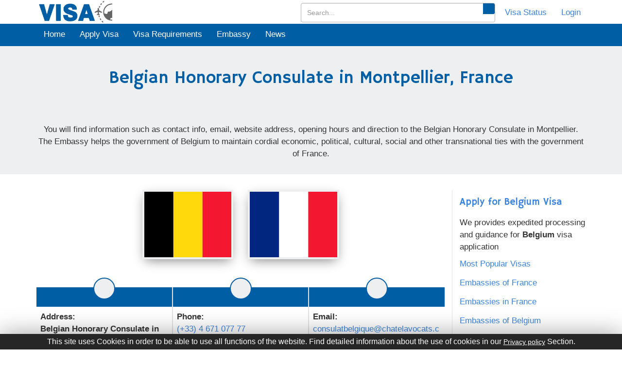

--- FILE ---
content_type: text/html; charset=UTF-8
request_url: https://visa-to-travel.com/consulate-general/belgian-in-montpellier-france/
body_size: 23689
content:
<!DOCTYPE html>
<html lang="en">

<head>
   <meta charset="utf-8">
   <title>Belgian  Honorary Consulate  in Montpellier, France | Belgium Consulates General in France.</title>
   <base href="/">
   <meta name="viewport" content="width=device-width, initial-scale=1">
   <meta name="theme-color" content="#005ea5" />
   <meta name="description" content="Belgian  Honorary Consulate  in Montpellier, France, Get addresses, telephone numbers, email addresses, websites. Belgium have 14 embassies/high commissions in other cities of France.">
   <link rel="canonical" href="https://visa-to-travel.com/consulate-general/belgian-in-montpellier-france/">

   <link rel="amphtml" href="https://visa-to-travel.com/amp/consulate-general/belgian-in-montpellier-france/">

   <meta name="keywords" content="Belgian  Honorary Consulate  in Montpellier, France, Belgium Embassy in France, Belgium Embassy, Belgium Embassy address in France. Belgium Embassy address in France.">
   <link rel="shortcut icon" href="../../assets/images/favicon.ico">
   <link rel="stylesheet" href="https://visa-to-travel.com/page/styles.ef3814798ca0c77a8fba.css">

   <style>
      #profile_trans{position:absolute;width:90px;left:-10px}#profile_trans i{font-style:normal}@media(max-width:1200px){#profile_trans{left:-20px}}@media(max-width:600px){#profile_trans{left:-45px}}.lang_select a{font-size:15px}.lang_select a:hover{background-color:#f1f1f1;color:#005ea5}.show_pro{display:block!important}#profile_container{display:none!important}.scroll{position:fixed;bottom:40px;cursor:pointer;z-index:10;right:30px;width:40px;height:40px;background:#055da5;text-align:center;line-height:40px;border-radius:3px;border:1px solid #3374a9}.scroll a{display:block;color:#fff;font-size:20px}.resp_d{max-width:100%;overflow:auto}.break_word{word-break:break-word}.borderColor{border:1px solid red!important}.next_btn{padding:8px 10px;text-decoration:none;background-color:#005ea5;color:#fff;box-shadow:0 2px 2px #00000030;border-color:#005ea5;cursor:pointer;position:relative;right:1100px;bottom:16px}.loader{position:fixed;left:445px;top:80px}.embassy_info_left a{cursor:pointer}.datafound{position:relative;font-size:28px;top:-22px}.textareaaddress{display:block;overflow:hidden;padding:2px 7px 4px;width:100%;font-size:14px;margin:2px auto;border:1px solid #b5b5b5;background-color:#fff}.textarea{display:block;overflow:hidden;padding:2px 7px 4px;width:100%;min-height:35px;font-size:14px;margin:2px auto;border:1px solid #b5b5b5;background-color:#fff}.comments{display:block;overflow:hidden;background:#fff;min-height:100px;width:100%;font-size:14px;margin:2px auto;border:1px solid #b5b5b5}.borderCls{border:1px solid red!important}agm-map{height:300px}.scroll_msg label{margin-top:12px}.leaveReply{display:none}#report_popup{width:100%;height:100%;background-color:rgba(0,0,0,.5);position:fixed;left:0;top:0;z-index:5;overflow-y:scroll;display:none}.add_update_p{margin-top:8px;font-size:14px;font-style:italic}.cls1_m{position:absolute;top:10px;left:11px}.flag_aside{height:185px}#weather_report_p{height:45px}@media(max-width:768px){.map{width:100%;height:auto!important}.map>iframe{height:auto!important}.flag_aside{height:135px}}@media(max-width:500px){.flag_aside{height:110px}#weather_report_p{height:67px}}.emb_phn_detail{font-size:14px;font-style:italic}.a_cls,.sidebar a,.d_cls ul li a{display:inline-block;padding-bottom:14px}.my_art aside a{display: block;}
   </style>
   <script type="c9b43e724ce74e0578606e05-text/javascript">
      var site_url = 'https://visa-to-travel.com';
   </script>
<style type="text/css">
   
   .map_tabs .tab-menu-link::before,.map_tabs .tab-menu-link::after{padding:0;margin:0;border:0;outline:0;box-sizing:border-box;list-style:none;list-style-type:none;text-decoration:none;-moz-osx-font-smoothing:grayscale;-webkit-font-smoothing:antialiased;text-rendering:optimizeLegibility}.map_tabs{max-width:100%;height:auto;margin:0 auto;}.row-body-tab{font-family:"Segoe UI",Tahoma,Geneva,Verdana,sans-serif;font-size:1rem;font-weight:normal;line-height:1.5;color:#252b46;background:#fff}.main .tab{width:100%;height:auto;padding:3rem 0}.main .tab-menu{display:flex;flex-direction:row;align-items:center;max-width:100%;height:auto;margin:0 auto;border-bottom:1.3px solid #005ea5;transition:all .3s ease}.main .tab-menu-link{position:relative;overflow:hidden;font-family:inherit;font-size:1rem;font-weight:600;line-height:inherit;cursor:pointer;width:calc(100% / 4);height:auto;padding:1rem 0;border-bottom:2.5px solid transparent;color:#9194a1;background:#fff;transition:all .3s ease;border:0}.main .tab-menu-link::before{position:absolute;content:"";top:0;left:0;width:100%;height:auto;z-index:2}.main .tab-menu-link.is-active{bottom:0;z-index:0;overflow:hidden;/* border-bottom:2.5px solid #fa5757; */color:#fff;background:#005ea5}@media(max-width:800px){.main .tab-menu-link{width:calc(100% / 2)}}.main .tab-bar{padding:2.5rem 0;overflow:hidden;background:#fff}.main .tab-bar-content{display:none;width:100%;min-height:10rem;transition:all .3s ease}.main .tab-bar-content.is-active{display:block}.fix_height{max-height:200px;overflow:hidden}.fx_height_show_more{margin-bottom:12px}.fx_height_show_more button{background-color:transparent;border:0;color:#ff5722;cursor:pointer}#emb_sec1 ul li a{margin:10px 0;display:block}.phone_box,#emb_block{word-break:break-word}
      
   </style>
   <style>
         .imgs_1_sec{width:100%;height:300px;background-position:center;background-repeat:no-repeat;background-size:100% auto}.imgs_2_sec{width:50%;height:300px;background-position:center;background-repeat:no-repeat;background-size:100% auto}.imgs_3_sec{width:30%;height:400px;background-position:center;background-repeat:no-repeat;background-size:100% 400px}.imgs_4_sec{width:25%;height:300px;background-position:center;background-repeat:no-repeat;background-size:100% 300px}.imgs_5_sec{width:100%;height:197px;background-position:center;background-repeat:no-repeat;background-size:100% 198px}.imgs_6_sec{width:40%;height:400px;background-position:center;background-repeat:no-repeat;background-size:100% 400px}@media screen and (min-width:1570px){.imgs_3_sec{width:28%}.imgs_6_sec{width:44%}}@media screen and (max-width:950px){.imgs_1_sec{width:100%;height:200px}.imgs_2_sec{width:50%;height:200px}.imgs_3_sec{width:30%;height:300px;background-size:100% 300px}.imgs_4_sec{width:25%;height:150px;background-size:100% 150px}.imgs_5_sec{width:100%;height:147px;background-size:100% 147px}.imgs_6_sec{width:40%;height:300px;background-size:100% 300px}}#galleryImages{margin:0;padding:0;display:flex}@media screen and (max-width:767px){#galleryImages{display:none}}@media screen and (min-width:768px){#frame,.img_mb_1{display:none}}.img_mb_1{height:180px;background-size:cover;background-position:center;background-repeat:no-repeat;width:100%}#frame{margin:0 auto;width:800px;max-width:100%;text-align:center}#frame input[type=radio]{display:none}#frame label{cursor:pointer;text-decoration:none}#slides{position:relative;z-index:1}#overflow{width:100%;overflow:hidden}#frame1:checked~#slides .inner{margin-left:0}#frame2:checked~#slides .inner{margin-left:-100%}#frame3:checked~#slides .inner{margin-left:-200%}#frame4:checked~#slides .inner{margin-left:-300%}#slides .inner{transition:margin-left 800ms cubic-bezier(0.770,0.000,0.175,1.000);width:400%;line-height:0;height:203px}#slides .frame{width:25%;float:left;display:flex;justify-content:center;align-items:center;height:100%;color:#FFF}#slides .frame_1,#slides .frame_2,#slides .frame_3,#slides .frame_4{background:#f1f1f1;background-repeat:no-repeat;background-size:cover;background-position:center}.slide_control_spn{top:84px;position:absolute;display:block;background:#ffffffb5;height:46px;width:38px;color:#000;line-height:23px;font-size:46px}.left_ctrl_spn{left:0}.right_ctrl_spn{right:0}.frame_inp:nth-child(1):checked~#slides .left_ctrl_spn{display:none}.frame_inp:nth-last-child(2):checked~#slides .right_ctrl_spn{display:none}@media screen and (max-width:900px){#slides{margin:0 auto}}
      </style>
</head>

<body>

   <input type="hidden" name="" id="latitude" value="43.6113">
   <input type="hidden" name="" id="longitude" value="3.8771">
   <div class="main_div">
      


<div class="head" style="">
    <app-header-page _nghost-c1="">
        <header _ngcontent-c1="">
            <div _ngcontent-c1="" class="top_nav">
                <div _ngcontent-c1="" class="container">
                    <div _ngcontent-c1="" class="navbar-left">
                        <h1 _ngcontent-c1="" style="margin:0px;"><a _ngcontent-c1="" routerlink="" title="Home"
                                href="/"><img _ngcontent-c1="" class="img-responsive logo"
                                    src="/assets/images/visacentlogo.png" alt="Visacent" width="165" height="49px"></a>
                        </h1>
                    </div>
                    <div _ngcontent-c1="" class="navbar-right">
                        <ul _ngcontent-c1="" class="top_link">
                            <li _ngcontent-c1="">
                                <div class="search-bar-li" id="search-bar-li">
                                    <input type="text" class="form-control" id="search_input" placeholder="Search...">
                                    <i class="fa fa-search search-icon" id="search_btn"></i>
                                </div>
                            </li>
                            <li _ngcontent-c1=""><a _ngcontent-c1="" class="social-button facebook"
                                    routerlink="visa-status" title="Visa Status" href="/visa-status"><i _ngcontent-c1=""
                                        class="fas fa-tasks" style="width: 22px;height: 22px;"></i><span
                                        _ngcontent-c1="" style="margin-left: 5px;">Visa
                                        Status</span></a></li>
                            <li _ngcontent-c1="" id="login_li"><a _ngcontent-c1="" class="social-button google"
                                    routerlink="login" title="Login" href="/login"><i _ngcontent-c1=""
                                        aria-hidden="true" class="fas fa-sign-in-alt"
                                        style="width: 22px;height: 22px;"></i><span _ngcontent-c1=""
                                        style="margin-left: 5px;">Login</span></a></li>
                            <li _ngcontent-c1="" id="accnt_li" style="position: relative;display: none;">
                                <a _ngcontent-c1="" class="social-button google" id="profile" title="Profile"><i
                                        _ngcontent-c1="" aria-hidden="true" class="fa fa-user"></i><span
                                        _ngcontent-c1="" style="margin-left: 5px;text-transform: capitalize;"
                                        id="luname"></span></a>
                                <div _ngcontent-c1="" class="lang_select" id="profile_trans" style="display: none;"><a
                                        _ngcontent-c1="" class="social-button" routerlink="my-profile/dashboard"
                                        title="Dashboard" href="/my-profile/dashboard"><i
                                            _ngcontent-c1="">Dashboard</i></a><a _ngcontent-c1="" class="social-button"
                                        routerlink="my-profile/update-profile" style="padding-bottom: 10px;"
                                        title="My Profile" href="/my-profile/update-profile"><i _ngcontent-c1="">My
                                            Profile</i></a>
                                    <span _ngcontent-c1="" class="social-button" id="" onclick="if (!window.__cfRLUnblockHandlers) return false; window.location.href='/logout'" style="padding-top:0px;" title="Log Out" data-cf-modified-c9b43e724ce74e0578606e05-=""><i _ngcontent-c1="">Log Out</i></span>
                                </div>
                            </li>
                        </ul>
                    </div>
                </div>
            </div>
        </header>
        <script type="c9b43e724ce74e0578606e05-text/javascript">
            profile_user = JSON.parse(localStorage.getItem('user'));
            if (profile_user != null && profile_user != undefined) {
                document.getElementById('accnt_li').style.display = '';
                document.getElementById('login_li').style.display = 'none';
                document.getElementById('luname').innerHTML = profile_user.name;
                /* $('#accnt_li').show();
                 $('#login_li').hide();*/

            } else {
                document.getElementById('accnt_li').style.display = 'none';
                document.getElementById('login_li').style.display = '';
            }
        </script>
        <div _ngcontent-c1="" class="toggle_bar" style="background-color:#005ea5;">
            <div _ngcontent-c1="" class="container">
                <nav _ngcontent-c1="" class="navbar" style="margin-bottom:0px;">

                    <!-- toggle -->
                    <div _ngcontent-c1="" class="navbar-header">
                        <button class="navbar-toggler" type="button" aria-label="Toggle navigation">
                            <svg width="24" height="24" viewBox="0 0 24 24" fill="none" stroke="white" stroke-width="2">
                                <line x1="3" y1="12" x2="21" y2="12"></line>
                                <line x1="3" y1="6" x2="21" y2="6"></line>
                                <line x1="3" y1="18" x2="21" y2="18"></line>
                            </svg>
                        </button>
                    </div>
                    <!-- end toggle -->

                    <div _ngcontent-c1="" class=" navbar-collapse" id="bs-megadropdown-tabs">
                        <button class="close-btn" aria-label="Close menu">&times;</button>
                        <ul _ngcontent-c1="" class="nav navbar-nav nav_ul">
                            <li _ngcontent-c1="" class="bdr-lne"><a _ngcontent-c1="" class="act " routerlink=""
                                    title="Home" href="/"><i class="fa fa-home hden" aria-hidden="true"></i> Home</a>
                            </li>
                            <li _ngcontent-c1="" class="dropdown  bdr-lne"><a _ngcontent-c1="" routerlink="apply-visa"
                                    title="Apply Visa" href="/apply-visa"><i class="fas fa-pencil-alt hden"></i> Apply
                                    Visa</a></li>
                            <li _ngcontent-c1="" class="dropdown  bdr-lne"><a _ngcontent-c1=""
                                    routerlink="visa-requirements" title="Visa Requirements"
                                    href="/visa-requirements"><i class="fa fa-file hden"></i> Visa Requirements</a></li>
                            <li _ngcontent-c1="" class="dropdown  bdr-lne"><a _ngcontent-c1=""
                                    routerlink="embassy-and-consulate/worldwide" title="Embassy"
                                    href="/embassy-and-consulate/worldwide"><i class="fa fa-building hden"></i>
                                    Embassy</a></li>
                            <li _ngcontent-c1="" class="bdr-lne"><a _ngcontent-c1="" routerlink="news" title="News"
                                    href="/news"><i class="fa fa-newspaper hden"></i> News</a></li>
                        </ul>
                        <div class="nav-actions mbl-icns">
                            <a href="/login" class="nav-link">
                                <i class="fa fa-sign-in-alt sscl-icns" aria-hidden="true"></i> Login
                            </a>
                            <a href="/visa-status" class="nav-link">
                                <i class="fa fa-passport sscl-icns" aria-hidden="true"></i> Visa Status
                            </a>
                        </div>
                    </div>
                </nav>
                <div class="nav-overlay"></div>
            </div>
        </div>
        <div _ngcontent-c1="" class="container">
            <button _ngcontent-c1="" class="btn btn-info btn-lg hidden" data-target="#myModal" data-toggle="modal"
                id="modal_btn" type="button">Open Modal</button>
            <div _ngcontent-c1="" class="modal fade" id="myModal" role="dialog">
                <div _ngcontent-c1="" class="modal-dialog">
                    <div _ngcontent-c1="" class="modal-content"
                        style="position: relative;top: 150px;border-radius: 0px;">
                        <div _ngcontent-c1="" class="modal-body">
                            <h1 _ngcontent-c1="" style="text-align: center;color: #ddd;"><i _ngcontent-c1=""
                                    class="fas fa-smile"></i></h1>
                            <p _ngcontent-c1="" style="text-align: center;color: #005ea5;font-size: 22px;">Your has been
                                successfully Logout.</p>
                        </div>
                        <div _ngcontent-c1="" class="modal-footer" style="text-align: center;display:none;"><button
                                _ngcontent-c1="" class="btn btn-success" data-dismiss="modal" id="modal_btn_cancel"
                                type="button">Cancel</button></div>
                    </div>
                </div>
            </div>
        </div>
        
    </app-header-page>
</div>
<style>.search-btn,#remove_search_box{color:#3a84df;cursor:pointer;padding:12px 12px 14px}.search-btn:hover,#remove_search_box:hover{color:#fff;cursor:pointer;background:#005ea5;padding:12px 12px 14px}.search-bar-li{position:relative}#search_input{height:40px;width:400px}.search-icon{position:absolute;top:1px;right:1px;color:#fff;cursor:pointer;background:#005ea5;padding:12px 12px 10px;border-bottom-right-radius:3px;border-top-right-radius:3px}.top_nav .navbar-right .top_link li a.social-button{min-width:35px;min-height:35px}@media screen and (max-width:870px){#search_input{width:295px}}@media screen and (max-width:754px){#search_input{width:100%}}@media screen and (max-width:700px){#search_input{height:32px;width:calc(100% - 94px);position:absolute;top:58px;left:10px;z-index:9}.search-bar-li{position:unset;display:none}.search-icon{position:absolute;top:60px;right:85px;background:#fff;cursor:pointer;color:#005ea5;padding:6px 12px 5px;border-bottom-right-radius:3px;border-top-right-radius:3px;z-index:9}}@media screen and (max-width:274px){#search_input{height:32px;width:calc(100% - 94px);position:absolute;top:107px;left:10px;z-index:9}.search-icon{position:absolute;top:109px;right:85px;background:#fff;cursor:pointer;color:#005ea5;padding:6px 12px 5px;border-bottom-right-radius:3px;border-top-right-radius:3px;z-index:9}}body.drawer-open{overflow:hidden}.navbar-nav{display:flex;list-style:none;margin:0 auto;padding:0;align-items:center}.nav-item{margin:0 .5rem}.nav-link{text-decoration:none;font-weight:500;padding:1.3rem .9rem;transition:all .3s ease;position:relative;display:block}.nav-actions{display:flex;align-items:center}.nav-actions .nav-link{display:flex;align-items:center}.nav-actions .nav-link img{margin-right:.5rem}.navbar-toggler{display:none;background:0;border:1px solid rgba(0,0,0,0.1);padding:5px 5px 2px 5px;border-radius:.375rem;cursor:pointer}.navbar-toggler:focus{outline:0;box-shadow:0 0 0 3px rgba(66,153,225,0.5)}.close-btn{display:none}.sscl-icns{margin-right:7px;font-size:20px}.mbl-icns{display:none}.cstm-navbar{background:white;padding:1rem 2rem;box-shadow:0 4px 6px -1px rgba(0,0,0,0.1);border-bottom:1px solid rgba(0,0,0,0.05);display:flex;align-items:center;justify-content:space-between;position:relative;margin:0}.navbar-header{display:flex;justify-content:end}.hden{display:none !important}@media(max-width:767px){.navbar-toggler{display:block}.navbar-collapse{position:fixed;top:0;right:-320px;width:320px;height:100vh;background:#005ea5;padding:2rem;transition:right .3s ease !important;z-index:1045;overflow-y:auto}.navbar-collapse.show{right:0}.nav-link{color:white}.navbar-nav{flex-direction:column;margin-top:3rem !important;align-items:flex-start}.nav-item{margin:0;width:100%}.bdr-lne{border-bottom:1px solid rgb(255 255 255 / 7%);width:100%;text-align:left !important}.nav-actions{width:100%}.nav-actions .bdr-lne{justify-content:flex-start;padding:1rem;border-bottom:1px solid rgb(255 255 255 / 7%)}.close-btn{display:block;position:absolute;top:10px;right:10px;background:0;border:0;color:#fff;font-size:35px;width:40px;height:40px;border-radius:50%;cursor:pointer;z-index:1046}.navbar-nav>li>a{line-height:40px}.mbl-icns{display:flex}.nav-overlay{position:fixed;top:0;left:0;width:100%;height:100%;background:rgba(0,0,0,0.3);backdrop-filter:blur(4px);opacity:0;visibility:hidden;transition:all .3s ease;z-index:1044}.nav-overlay.show{opacity:1;visibility:visible}.navbar-collapse.show{opacity:1;visibility:visible}.hden{display:inline-block !important;font-size:16px;margin-right:8px}}</style>

<!-- js toogle -->
<script type="c9b43e724ce74e0578606e05-text/javascript">
    document.addEventListener('DOMContentLoaded', function () {
        
        const navCollapse = document.querySelector('.navbar-collapse');
        const overlay = document.querySelector('.nav-overlay');
        const toggler = document.querySelector('.navbar-toggler');
        const closeBtn = document.querySelector('.close-btn');
        
        const body = document.body;
    
        function openNav() {
            navCollapse.classList.add('show');
            overlay.classList.add('show');
            body.classList.add('drawer-open'); // Ensures navbar background is fixed
        }
    
        function closeNav() {
            navCollapse.classList.remove('show');
            overlay.classList.remove('show');
            body.classList.remove('drawer-open');
        }
    
        toggler.addEventListener('click', function (e) {
            e.preventDefault();
            openNav();
        });
    
        closeBtn.addEventListener('click', function (e) {
            e.preventDefault();
            closeNav();
        });
    
        overlay.addEventListener('click', function (e) {
            e.preventDefault();
            closeNav();
        });
    
        window.addEventListener('resize', function () {
            if (window.innerWidth > 767) {
                closeNav();
            }
        });
    
        document.addEventListener('keydown', function (e) {
            if (e.key === 'Escape' && navCollapse.classList.contains('show')) {
                closeNav();
            }
        });
    
    });
    
</script>
<!-- end js toogle -->      <div class="mid">
         <section id="emb_sec1" style="padding: 0px;">
            <section class="section_20" style="background-color: #EDEFF1;">
               <div class="container">
                  <div class="row">
                     <div class="col-sm-12">
                        <div class="text-center">
                           <h1>Belgian  Honorary Consulate  in Montpellier, France</h1>
                           <p class="f-16" id="weather_report_p">
                              <span style="display: none;" id="weather_report">
                                 <b>Weather : </b> Temp: <span id="wea_tmp"></span>° C, &nbsp;<span style="text-transform:capitalize" id="wea_wea"></span>,&nbsp; Wind <span id="wea_win"></span> m/s, <span id="wea_pre"></span> hpa<br> <span id="wea_tim"></span> </span>
                           </p>
                           <p class="discription"> You will find information such as contact info, email, website address, opening hours and direction to the Belgian  Honorary Consulate  in Montpellier. The Embassy helps the government of Belgium to maintain cordial economic, political, cultural, social and other transnational ties with the government of France. </p>
                        </div>
                     </div>
                  </div>
               </div>
            </section>
                        <aside class="arr_d"><img src="/assets/images/arrow_dwn.png" width="60" height="30" style="width:60px;" alt="Visacent Embassy"></aside>
            <section class="section_20" style="padding-top:0px;">
               <div class="container">
                  <div class="row">
                     <div class="col-md-9">
                        <div class="row">
                           <div class="col-md-3 col-sm-3 col-xs-4 col-xs-offset-2 col-md-offset-3 col-sm-offset-3">
                              <aside class="flag_aside"><a title="Embassy and Consulate of Belgium" href="/embassy-and-consulate-of/belgium/"><img class="img-responsive wow bounce animated zoom" data-wow-delay="1s" data-wow-duration="4s" style="cursor: pointer;" src="https://visa-to-travel.com/la/public/images/flags/be.svg" alt="Belgium" width="200" height="160"></a></aside>
                           </div>
                           <div class="col-md-3 col-sm-3 col-xs-4">
                              <aside class="flag_aside"><a title="Embassy and Consulate of France" href="/embassy-and-consulate-of/france/"><img class="img-responsive f_flag wow bounce animated zoom" data-wow-delay="1s" data-wow-duration="4s" style="cursor: pointer;" src="https://visa-to-travel.com/la/public/images/flags/fr.svg" alt="France" width="200" height="160"></a></aside>
                           </div>
                        </div>
                        <div class="row emb_row">
                           <div id="emb_block">
                              <div style="border-left:none;">
                                 <article class="my_art" style="height: auto">
                                    <div><span><i class="fas fa-map-marker-alt cls1_m"></i></span></div>
                                    <aside>
                                       <p><strong>Address:</strong><br><span>
                                             <b>Belgian  Honorary Consulate  in Montpellier, France</b><br /><br />705 rue St Hilaire CS 60002<br />34078 Montpellier Cedex 3<br />France<br />                                          </span>
                                       </p>
                                       <!---->
                                       <p class="add_update_p">Updated on: 05-08-2020</p>
                                    </aside>
                                 </article>
                              </div>
                              <div>
                                 <article class="my_art" style="height: auto">
                                    <div><span><a title="Phone"><i class="fas fa-phone cls1_m"></i></a></span></div>
                                    <aside style="font-size: 17px;">
                                       
                                          <strong>Phone: </strong>
                                          <a href="tel:+(+33) 4 671 077 77" title="(+33) 4 671 077 77" rel="nofollow noreferrer"  class="a_cls"><span>(+33) 4 671 077 77</span><br></a><span class="emb_phn_detail">Line Type : landline</span> <br><span class="emb_phn_detail">Last Verified : 13-11-2024<br></span>                                          <strong>Fax: </strong>
                                                                                       <span ><a title="(+33) 4 671 077 78"><span>(+33) 4 671 077 78</span><br></a></span>                                                                                 
                                    </aside>
                                 </article>
                              </div>
                              <div style="border-right:none;">
                                 <article class="my_art" style="height: auto">
                                    <div><span><a title="Email"><i class="far fa-envelope cls1_m"></i></a></span></div>
                                    <aside style="font-size: 17px;">
                                       
                                          <strong>Email: </strong>
                                                                                       <span ><a class="gmailhide" href="/cdn-cgi/l/email-protection#a5c6cacbd6d0c9c4d1c7c0c9c2ccd4d0c0e5c6cdc4d1c0c9c4d3cac6c4d1d68bc6cac8" target="_blank" title="consulatbelgique@chatelavocats.com" rel="nofollow noreferrer"><span class="a_cls"><span class="__cf_email__" data-cfemail="197a76776a6c75786d7b7c757e70686c7c597a71786d7c75786f767a786d6a377a7674">[email&#160;protected]</span></span><br></a></span>                                                                                    <strong>Website: </strong>
                                          <!---->
                                          <span>NA</span>                                    
                                    </aside>
                                 </article>
                              </div>
                           </div>
                        </div>
                        <div class="row">
                           <div class="col-sm-12">
                              <hr>
                              <p><strong>Head of Mission :</strong><br><span>, Honorary Consul<span></p>                              <!-- <p><b>Consular Services</b><br> Consulate services including visa, passport, document legalization, emergency travel document and assistance, and so on are provided by the embassy and/or consulate. Be sure to contact them ahead on how to book an appointment or be properly directed. </p>
                              <p> Appointment booking can be done via phone call during the official opening hours. The consulate may have dedicated support for Belgium in France, or prioritize their appointments </p> -->

                              <h4>Consular Services:</h4>

                              <p><b>Visa and Passport</b><br>
                                 If you want to know more about the types of Visas for your travel to Belgium or more information, you can get more information <a href="/apply-visa/belgium/">Belgium Visa</a>.
                              </p>
                              <!---->
                              <div class="break_word">
                                 <p><strong><span data-sheets-value="{&quot;1&quot;:2,&quot;2&quot;:&quot;Visa types granted by Turkey are;&quot;}" data-sheets-userformat="{&quot;2&quot;:14851,&quot;3&quot;:{&quot;1&quot;:0},&quot;4&quot;:{&quot;1&quot;:2,&quot;2&quot;:16777215},&quot;12&quot;:0,&quot;14&quot;:{&quot;1&quot;:2,&quot;2&quot;:0},&quot;15&quot;:&quot;Verdana, Arial, Helvetica, sans-serif&quot;,&quot;16&quot;:8}">Visa types granted by&nbsp;Belgium are;</span></strong></p>
<p><strong>Belgium Visa Types</strong></p>
<ul>
<li>Belgium Airport Transit</li>
<li>Belgium Tourist Visa</li>
<li>Belgium Visitor Visa</li>
<li>Belgium Business Visa</li>
<li>Belgium Visa for Official Visit</li>
<li>Belgium Visa for Medical reasons</li>
<li>Belgium Visa for Study Purposes</li>
<li>Belgium Visa for Cultural, Sports and Film Crews</li>
</ul>                              </div>
                                                                     
                              <p>
                                 <b>Belgium Representation in France</b><br> Belgium is well represented in France by Belgian  Honorary Consulate  in Montpellier                                  andBelgian   Embassy  in Paris,Belgian  Honorary Consulate  in Ajaccio,Belgian  Honorary Consulate  in Bordeaux,Belgian  Honorary Consulate  in Charleville-Mezieres,Belgian  Honorary Consulate  in Dijon,Belgian  Honorary Consulate  in Nantes,Belgian  Honorary Consulate  in Perpignan,Belgian  Honorary Consulate  in Toulouse,Belgian  Honorary Consulate  in Tours,Honorary Consulate of Belgium in Marseille,Honorary Consulate of Belgium in Lorient,Honorary Consulate of Belgium in Lyon,Honorary Consulate of Belgium in Metz                                 . The Belgian Embassy is located in the capital city of France and may (may not) provide the same services of the Belgian consulate located in another city. It is crucial to call for direction.
                              </p>
                              <!---->
                                                               <p>
                                    <b>France Representation in Belgium</b><br> France is also well represented in Belgium by
                                    <span >Consulate General of France in Liege</span>,<span >Consulate General of France in Antwerp</span>,<span >Consulate General of France in Brussels</span>,<span >French  Honorary Consulate  in Arlon</span>,<span >French  Honorary Consulate  in Gent</span>,<span >French  Honorary Consulate  in Charleroi</span>,<span >French  Honorary Consulate  in Gent</span>,<span >French  Honorary Consulate  in Kortrijk</span>,<span >French  Honorary Consulate  in Leuven</span>,<span >French  Honorary Consulate  in Mons</span>,<span >French  Honorary Consulate  in Mouscron</span>,<span >French  Honorary Consulate  in Namur</span>,<span >French  Honorary Consulate  in Tournai</span>                                    . The France Embassy is located in the capital city of Belgium and may (may not) provide the same services of the  consulate located in another city. It is crucial to call for direction.
                                 </p>
                                                            <!---->
                                                               <p><b>Belgium and France Representation in the World</b><br> Both countries have good bilateral relationships and they are well represented in different countries around the world. Belgium has 380 Embassies and Consulates worldwide while France has 713 Embassies and Consulates worldwide. </p>
                                                            <!-- <p><b>Coronavirus (COVID-19)</b><br><i>Due to the Coronavirus (COVID-19) disease the Belgian  Honorary Consulate  in Montpellier could have adjusted its office hours or services. Please do confirm personally.</i></p> -->
                              <p><b>Disclaimer</b><br> Extensive research was done to put correct information on this page, also note that we frequently check and make sure this page is always up-to-date. However, we will not accept responsibility or liability for any mistake or omission on any of the information contained on this page. </p>
                           </div>
                        </div>
                        <div class="row row-body-tab" >
                              <div class="col-sm-12" style="background-color:white;">
                                 <!-- <hr> -->
                                 <main class="main map_tabs">
                                       <div class="tab">
                                          <div class="tab-menu">
                                          <button class="tab-menu-link is-active" data-content="item-1" style="font-size:17px;">
                                             <span data-title="item-1">Map</span>
                                          </button>
                                          <button class="tab-menu-link" data-content="item-2" style="font-size:17px;">
                                             <span data-title="item-2">Street View Map</span>
                                          </button>
                                      
                                          </div>
                                          <div class="tab-bar">
                                          <div class="tab-bar-content is-active" id="item-1">
                                             
                                                
                                                <iframe title="general-india-in-houston-united-states-of-america-map" width="100%" style="height: 300px;!important;" frameborder="0" scrolling="no" marginheight="0" marginwidth="0" src="" data-src="https://www.google.it/maps/embed/v1/place?key=AIzaSyDhk_FjlzJ5Gn6JqJ9np-Z0XY-WBwDoogU&amp;q=705%2BRue%2Bde%2BSaint-Hilaire%2B34000%2BMontpellier%2BFrance" title="Belgian  Honorary Consulate  in Montpellier" class="emb_map_if"></iframe>

                                                
                                             
                                          </div>
                                          <div class="tab-bar-content" id="item-2">
                                             
                                                <!-- <h2 class="title">Lorem ipsum dolor sit amet.</h2> -->
                                                <iframe
                                                title="general-india-in-houston-united-states-of-america-map-street-map"

                                                id="streetmap"
                                                width="100%"
                                                height="300px"
                                                frameborder="0"
                                                style="border:0"
                                                data-src="https://www.google.com/maps/embed/v1/streetview?key=AIzaSyDhk_FjlzJ5Gn6JqJ9np-Z0XY-WBwDoogU&location=43.6113,3.8771"
                                                src=""
                                                allowfullscreen
                                                loading="lazy"
                                             ></iframe>

                                             
                                             
                                          </div>
                                          
                                          </div>
                                       </div>
                                    
                                 </main>
                                 <div class=" detail_map" id="emb_map">
                                   

                                 </div>
                                 <br>
                                 <p><span style="color:red;">*</span> It might case this information is no longer correct, please help us to<a id="rep_pop" title="Update Information">&nbsp;Update Embassy Information. </a></p>
                              </div>
                           </div> 
                       
                        <div class="row">
                           <div class="col-md-12">
                              <p style="margin-bottom: 0px;"> The purpose of your intended travel (Tourist, Business, Studies or etc) and other facts will determine what type of visa is required under Belgium immigration law. As a visa applicant, you will need to establish that you meet all requirements to receive the category of visa for which you are applying. </p>
                           </div>
                        </div>
                     </div>
                     <div class="col-md-3">
                        <div class="row">
                           <div class="sidebar">
                              <h2 style="margin:0px"><a style="font-size: 20px;" title="Apply for Belgium Visa" href="/apply-visa/belgium/">Apply for Belgium Visa</a></h2>
                              <p>We provides expedited processing and guidance for <strong>Belgium</strong> visa application</p>
                              <div><a href="/home/Most-Sought-Visas/">Most Popular Visas</a><br><a title="Embassies of France" href="/embassy-and-consulate-of/france/">Embassies of France</a><br><a title="Embassies in France" href="/embassy-and-consulate-in/france/">Embassies in France</a><br><a title="Embassies of Belgium" href="/embassy-and-consulate-of/belgium/">Embassies of Belgium</a><br><a title="Embassies in Belgium" href="/embassy-and-consulate-in/belgium/">Embassies in Belgium</a><br></div>
                              <div class="emb_comment">
                                                                  <!---->
                                 <!---->
                                 <span id="scr_sus_msg" style="color:green;font-size: 20px;position: relative;left: 64px;display: none;">
                                 </span>
                                 <form action="">
                                    <h3 style="margin-bottom: 3px;">Post a comment</h3>
                                    <p style="margin-bottom: 5px;font-size: 13px!important;">We invite you to share your experiences.</p>
                                    <div class="row">
                                       <div class="col-sm-12" id="lbl_ManMassag">
                                          <div class="leaveReply">
                                             <label>Message <i class="fas fa-pencil-alt"></i></label>
                                          </div>
                                          <div class="element_container" style="margin-bottom: 2px;">
                                             <textarea name="replyManMassage" class="ManMassageBrd" autosize style="min-height: 100px;border:1px solid grey;" placeholder="Write your comment.." onblur="if (!window.__cfRLUnblockHandlers) return false; leaveReplyMsg(this)" onkeyup="if (!window.__cfRLUnblockHandlers) return false; leaveReplyfun()" data-cf-modified-c9b43e724ce74e0578606e05-=""></textarea>
                                          </div>
                                          <span style="display:none;font-size: 12px;color:red" class="bw_msg">Check Your Message</span>
                                       </div>
                                    </div>
                                    <div class="row leaveReply">
                                       <div class="col-sm-6 col-md-12 col-lg-12">
                                          <div class="">
                                             <label id="lbl_ManName">Name <i class="fas fa-pencil-alt"></i></label>
                                          </div>
                                          <div class="element_container">
                                             <input type="text" onkeyup="if (!window.__cfRLUnblockHandlers) return false; replyleaveCls(this)" name="replyManName" class="ManNameBrd" placeholder="Name" data-cf-modified-c9b43e724ce74e0578606e05-="">
                                          </div>
                                       </div>
                                       <div class="col-sm-6 col-md-12 col-lg-12">
                                          <div class="">
                                             <label id="lbl_ManEmail">Email <i class="far fa-envelope"></i></label>
                                          </div>
                                          <div class="element_container">
                                             <input type="email" onkeyup="if (!window.__cfRLUnblockHandlers) return false; replyleaveCls(this)" name="replyManEmail" class="ManEmailBrd" placeholder="Email" data-cf-modified-c9b43e724ce74e0578606e05-="">
                                          </div>
                                       </div>
                                    </div>
                                    <!-- <div class="row leaveReply" id="grecaptcha1">
                                       <div class="col-sm-12 " style="text-align: center;">
                                          <span style="display: inline-block;">
                                             <div class="g-recaptcha" data-callback="callback_f" data-expired-callback="callback_e" data-sitekey="6LcPhVYUAAAAAELAie-U7clLL6AB0pZdKpO4OVwG"></div>
                                             <div id='captchaError' style="color:red;font-size: 13px;"></div>
                                       </div>
                                    </div> -->
                                    <div class="row" style="margin-top: 10px;">
                                       <div class="col-sm-12 btn_reply">
                                          <button class="my_btn with_auto" type="button" onclick="if (!window.__cfRLUnblockHandlers) return false; leaveReplysubmit()" data-cf-modified-c9b43e724ce74e0578606e05-="">Send</button>
                                          &nbsp; <span id="cmt_loader" style="display: none;"><i class="fa fa-spinner fa-spin" aria-hidden="true"></i></span>
                                       </div>
                                    </div>
                                 </form>
                              </div>
                           </div>
                        </div>
                     </div>
                  </div>
               </div>
            </section>
            <!---->
                           <section class="suggested_emb section_10">
                  <div class="container">
                     <h3>Belgian other Embassies, Consulates and representations in France</h3>
                     <p>Along with the Belgian  Honorary Consulate  in Montpellier, Belgium also has&nbsp; 13&nbsp; other representations in France as:</p>
                  </div>
               </section>
               <div class="my">
                  <!---->
                                       <section>
                        <div id="embassy_flex_cont">
                           <div>
                              <article class="embassy_info_left">
                                 <div class="info_div">
                                    <div class="city_name">
                                       <h3><a class="ToprollCtrl" title="Belgian   Embassy  in Paris" href="/embassy/belgian-in-paris-france/">Belgian   Embassy  in Paris France</a></h3>
                                    </div>
                                    <h3><span>Address: </span></h3>
                                    <p style="margin-bottom:6px;">
                                       <b>Belgian   Embassy  in Paris, France</b><br /><br />Rue de Tilsitt, 9<br />75840 Paris Cedex 17<br />France<br />                                    </p>
                                    <div class="phone_box">
                                       <div class="left"><label>Phone:</label></div>
                                       <div class="right">
                                          <p style="margin-bottom:6px;">
                                             <span ><span>(+33) 1 440 939 39</span><br></span>                                          </p>
                                       </div>
                                    </div>
                                    <div class="phone_box">
                                       <div class="left"><label>Fax:</label></div>
                                       <div class="right">
                                          <p style="margin-bottom:6px;">
                                                                                             <span ><span>(+33) 1 475 407 64</span><br></span>                                                                                       </p>
                                       </div>
                                    </div>
                                    <div class="phone_box">
                                       <div class="left"><label>Email:</label></div>
                                       <div class="right">
                                          <p style="margin-bottom:6px;">
                                                                                             <span ><span class="break_word"><a href="/cdn-cgi/l/email-protection" class="__cf_email__" data-cfemail="cebeafbca7bd8eaaa7bea2a1acaba2e0a8abaae0acab">[email&#160;protected]</a></span><br></span>                                                                                       </p>
                                       </div>
                                    </div>
                                    <div class="phone_box">
                                       <div class="left"><label>Website:</label></div>
                                       <div class="right">
                                          <p style="margin-bottom:6px;">
                                                                                       <p style="margin-bottom:6px;">
                                              <span><span class="break_word">http://france.diplomatie.belgium.be<br></span></span>                                          </p>
                                                                              </p>
                                       </div>
                                    </div>
                                 </div>
                              </article>
                           </div>
                           <div class="emb_location_div">

                            

                              <div class="map" id="cnst_map__div_7344"><iframe width="100%" frameborder="0" scrolling="no" marginheight="0" marginwidth="0" src="" data-src="https://www.google.it/maps/embed/v1/place?key=AIzaSyDhk_FjlzJ5Gn6JqJ9np-Z0XY-WBwDoogU&amp;q=9+Rue+de+Tilsitt+75017+Paris+France" class="emb_map_if" title="Belgian   Embassy  in Paris"></iframe></div>


                           </div>
                        </div>
                     </section>
                                       <section>
                        <div id="embassy_flex_cont">
                           <div>
                              <article class="embassy_info_left">
                                 <div class="info_div">
                                    <div class="city_name">
                                       <h3><a class="ToprollCtrl" title="Belgian  Honorary Consulate  in Ajaccio" href="/consulate-general/belgian-honorary-in-ajaccio-france/">Belgian  Honorary Consulate  in Ajaccio France</a></h3>
                                    </div>
                                    <h3><span>Address: </span></h3>
                                    <p style="margin-bottom:6px;">
                                       <b>Belgian  Honorary Consulate  in Ajaccio, France</b><br /><br />SociÃ©tÃ© Ecodia - Zl Pernicaggio NÂ°27<br />27 Hameaux de Pernicaggio<br />20167 Sarrola Carcopino<br />France<br />                                    </p>
                                    <div class="phone_box">
                                       <div class="left"><label>Phone:</label></div>
                                       <div class="right">
                                          <p style="margin-bottom:6px;">
                                             <span ><span>(+33) 6 11 89 14 55</span><br></span>                                          </p>
                                       </div>
                                    </div>
                                    <div class="phone_box">
                                       <div class="left"><label>Fax:</label></div>
                                       <div class="right">
                                          <p style="margin-bottom:6px;">
                                                                                             <span ><span>(+33) 4 95 11 01 21</span><br></span>                                                                                       </p>
                                       </div>
                                    </div>
                                    <div class="phone_box">
                                       <div class="left"><label>Email:</label></div>
                                       <div class="right">
                                          <p style="margin-bottom:6px;">
                                             <span>NA</span>                                          </p>
                                       </div>
                                    </div>
                                    <div class="phone_box">
                                       <div class="left"><label>Website:</label></div>
                                       <div class="right">
                                          <p style="margin-bottom:6px;">
                                             <span>NA</span>                                       </p>
                                       </div>
                                    </div>
                                 </div>
                              </article>
                           </div>
                           <div class="emb_location_div">

                            

                              <div class="map" id="cnst_map__div_7344"><iframe width="100%" frameborder="0" scrolling="no" marginheight="0" marginwidth="0" src="" data-src="https://www.google.it/maps/embed/v1/place?key=AIzaSyDhk_FjlzJ5Gn6JqJ9np-Z0XY-WBwDoogU&amp;q=Belgian++Honorary+Consulate++in+Ajaccio" class="emb_map_if" title="Belgian  Honorary Consulate  in Ajaccio"></iframe></div>


                           </div>
                        </div>
                     </section>
                                       <section>
                        <div id="embassy_flex_cont">
                           <div>
                              <article class="embassy_info_left">
                                 <div class="info_div">
                                    <div class="city_name">
                                       <h3><a class="ToprollCtrl" title="Belgian  Honorary Consulate  in Bordeaux" href="/consulate-general/belgian-honorary-in-bordeaux-france/">Belgian  Honorary Consulate  in Bordeaux France</a></h3>
                                    </div>
                                    <h3><span>Address: </span></h3>
                                    <p style="margin-bottom:6px;">
                                       <b>Belgian  Honorary Consulate  in Bordeaux, France</b><br /><br />Currently<br />
 closed<br />Bordeaux<br />France<br />                                    </p>
                                    <div class="phone_box">
                                       <div class="left"><label>Phone:</label></div>
                                       <div class="right">
                                          <p style="margin-bottom:6px;">
                                             <span ><span >NA</span></span>                                          </p>
                                       </div>
                                    </div>
                                    <div class="phone_box">
                                       <div class="left"><label>Fax:</label></div>
                                       <div class="right">
                                          <p style="margin-bottom:6px;">
                                                                                             <span ><span> </span><br></span>                                                                                       </p>
                                       </div>
                                    </div>
                                    <div class="phone_box">
                                       <div class="left"><label>Email:</label></div>
                                       <div class="right">
                                          <p style="margin-bottom:6px;">
                                             <span>NA</span>                                          </p>
                                       </div>
                                    </div>
                                    <div class="phone_box">
                                       <div class="left"><label>Website:</label></div>
                                       <div class="right">
                                          <p style="margin-bottom:6px;">
                                             <span>NA</span>                                       </p>
                                       </div>
                                    </div>
                                 </div>
                              </article>
                           </div>
                           <div class="emb_location_div">

                            

                              <div class="map" id="cnst_map__div_7344"><iframe width="100%" frameborder="0" scrolling="no" marginheight="0" marginwidth="0" src="" data-src="https://www.google.it/maps/embed/v1/place?key=AIzaSyDhk_FjlzJ5Gn6JqJ9np-Z0XY-WBwDoogU&amp;q=Bordeaux+France" class="emb_map_if" title="Belgian  Honorary Consulate  in Bordeaux"></iframe></div>


                           </div>
                        </div>
                     </section>
                                       <section>
                        <div id="embassy_flex_cont">
                           <div>
                              <article class="embassy_info_left">
                                 <div class="info_div">
                                    <div class="city_name">
                                       <h3><a class="ToprollCtrl" title="Belgian  Honorary Consulate  in Charleville-Mezieres" href="/consulate-general/belgian-honorary-in-charleville-mezieres-france/">Belgian  Honorary Consulate  in Charleville-Mezieres France</a></h3>
                                    </div>
                                    <h3><span>Address: </span></h3>
                                    <p style="margin-bottom:6px;">
                                       <b>Belgian  Honorary Consulate  in Charleville-Mezieres, France</b><br /><br />16, Avenue de l'Arche<br />BP 73<br />08002 Charleville-MÃ©ziÃ¨res<br />France<br />                                    </p>
                                    <div class="phone_box">
                                       <div class="left"><label>Phone:</label></div>
                                       <div class="right">
                                          <p style="margin-bottom:6px;">
                                             <span ><span>(+33) 3 243 799 14</span><br></span>                                          </p>
                                       </div>
                                    </div>
                                    <div class="phone_box">
                                       <div class="left"><label>Fax:</label></div>
                                       <div class="right">
                                          <p style="margin-bottom:6px;">
                                                                                             <span ><span>(+33) 3 245 825 80</span><br></span>                                                                                       </p>
                                       </div>
                                    </div>
                                    <div class="phone_box">
                                       <div class="left"><label>Email:</label></div>
                                       <div class="right">
                                          <p style="margin-bottom:6px;">
                                                                                             <span ><span class="break_word"><a href="/cdn-cgi/l/email-protection" class="__cf_email__" data-cfemail="ddbeb2b3aea8b1f3b1b8abb8b39daabcb3bcb9b2b2f3bbaf">[email&#160;protected]</a></span><br></span>                                                                                       </p>
                                       </div>
                                    </div>
                                    <div class="phone_box">
                                       <div class="left"><label>Website:</label></div>
                                       <div class="right">
                                          <p style="margin-bottom:6px;">
                                             <span>NA</span>                                       </p>
                                       </div>
                                    </div>
                                 </div>
                              </article>
                           </div>
                           <div class="emb_location_div">

                            

                              <div class="map" id="cnst_map__div_7344"><iframe width="100%" frameborder="0" scrolling="no" marginheight="0" marginwidth="0" src="" data-src="https://www.google.it/maps/embed/v1/place?key=AIzaSyDhk_FjlzJ5Gn6JqJ9np-Z0XY-WBwDoogU&amp;q=Belgian++Honorary+Consulate++in+Charleville-Mezieres" class="emb_map_if" title="Belgian  Honorary Consulate  in Charleville-Mezieres"></iframe></div>


                           </div>
                        </div>
                     </section>
                                       <section>
                        <div id="embassy_flex_cont">
                           <div>
                              <article class="embassy_info_left">
                                 <div class="info_div">
                                    <div class="city_name">
                                       <h3><a class="ToprollCtrl" title="Belgian  Honorary Consulate  in Dijon" href="/consulate-general/belgian-honorary-in-dijon-france/">Belgian  Honorary Consulate  in Dijon France</a></h3>
                                    </div>
                                    <h3><span>Address: </span></h3>
                                    <p style="margin-bottom:6px;">
                                       <b>Belgian  Honorary Consulate  in Dijon, France</b><br /><br />Rue Talant, 99<br />21000 Dijon<br />France<br />                                    </p>
                                    <div class="phone_box">
                                       <div class="left"><label>Phone:</label></div>
                                       <div class="right">
                                          <p style="margin-bottom:6px;">
                                             <span ><span>(+33) 3 805 833 58</span><br></span>                                          </p>
                                       </div>
                                    </div>
                                    <div class="phone_box">
                                       <div class="left"><label>Fax:</label></div>
                                       <div class="right">
                                          <p style="margin-bottom:6px;">
                                                                                             <span ><span>(+33) 3 805 731 13</span><br></span>                                                                                       </p>
                                       </div>
                                    </div>
                                    <div class="phone_box">
                                       <div class="left"><label>Email:</label></div>
                                       <div class="right">
                                          <p style="margin-bottom:6px;">
                                                                                             <span ><span class="break_word"><a href="/cdn-cgi/l/email-protection" class="__cf_email__" data-cfemail="74171b1a0701185a161118131d0501115a101d1e1b1a3413061b0104115907165a1b0613">[email&#160;protected]</a></span><br></span>                                                                                       </p>
                                       </div>
                                    </div>
                                    <div class="phone_box">
                                       <div class="left"><label>Website:</label></div>
                                       <div class="right">
                                          <p style="margin-bottom:6px;">
                                             <span>NA</span>                                       </p>
                                       </div>
                                    </div>
                                 </div>
                              </article>
                           </div>
                           <div class="emb_location_div">

                            

                              <div class="map" id="cnst_map__div_7344"><iframe width="100%" frameborder="0" scrolling="no" marginheight="0" marginwidth="0" src="" data-src="https://www.google.it/maps/embed/v1/place?key=AIzaSyDhk_FjlzJ5Gn6JqJ9np-Z0XY-WBwDoogU&amp;q=Boulevard+du+Régent+27+1000+Bruxelles+Belgium" class="emb_map_if" title="Belgian  Honorary Consulate  in Dijon"></iframe></div>


                           </div>
                        </div>
                     </section>
                                       <section>
                        <div id="embassy_flex_cont">
                           <div>
                              <article class="embassy_info_left">
                                 <div class="info_div">
                                    <div class="city_name">
                                       <h3><a class="ToprollCtrl" title="Belgian  Honorary Consulate  in Nantes" href="/consulate-general/belgian-honorary-in-nantes-france/">Belgian  Honorary Consulate  in Nantes France</a></h3>
                                    </div>
                                    <h3><span>Address: </span></h3>
                                    <p style="margin-bottom:6px;">
                                       <b>Belgian  Honorary Consulate  in Nantes, France</b><br /><br />3, Place Pierre DesfossÃ©<br />44120 Vertou Nantes<br />Postal address: 30, rue Aristide Briand<br />44400 Reze<br />France<br />                                    </p>
                                    <div class="phone_box">
                                       <div class="left"><label>Phone:</label></div>
                                       <div class="right">
                                          <p style="margin-bottom:6px;">
                                             <span ><span>(+33) 2 407 589 49</span><br></span>                                          </p>
                                       </div>
                                    </div>
                                    <div class="phone_box">
                                       <div class="left"><label>Fax:</label></div>
                                       <div class="right">
                                          <p style="margin-bottom:6px;">
                                                                                             <span ><span> </span><br></span>                                                                                       </p>
                                       </div>
                                    </div>
                                    <div class="phone_box">
                                       <div class="left"><label>Email:</label></div>
                                       <div class="right">
                                          <p style="margin-bottom:6px;">
                                             <span>NA</span>                                          </p>
                                       </div>
                                    </div>
                                    <div class="phone_box">
                                       <div class="left"><label>Website:</label></div>
                                       <div class="right">
                                          <p style="margin-bottom:6px;">
                                             <span>NA</span>                                       </p>
                                       </div>
                                    </div>
                                 </div>
                              </article>
                           </div>
                           <div class="emb_location_div">

                            

                              <div class="map" id="cnst_map__div_7344"><iframe width="100%" frameborder="0" scrolling="no" marginheight="0" marginwidth="0" src="" data-src="https://www.google.it/maps/embed/v1/place?key=AIzaSyDhk_FjlzJ5Gn6JqJ9np-Z0XY-WBwDoogU&amp;q=Belgian++Honorary+Consulate++in+Nantes" class="emb_map_if" title="Belgian  Honorary Consulate  in Nantes"></iframe></div>


                           </div>
                        </div>
                     </section>
                                       <section>
                        <div id="embassy_flex_cont">
                           <div>
                              <article class="embassy_info_left">
                                 <div class="info_div">
                                    <div class="city_name">
                                       <h3><a class="ToprollCtrl" title="Belgian  Honorary Consulate  in Perpignan" href="/consulate-general/belgian-honorary-in-perpignan-france/">Belgian  Honorary Consulate  in Perpignan France</a></h3>
                                    </div>
                                    <h3><span>Address: </span></h3>
                                    <p style="margin-bottom:6px;">
                                       <b>Belgian  Honorary Consulate  in Perpignan, France</b><br /><br />Tour Arago 8<br />Place du 8 mai 1945, 4e Ã©tage<br />66000 Perpignan<br />France<br />                                    </p>
                                    <div class="phone_box">
                                       <div class="left"><label>Phone:</label></div>
                                       <div class="right">
                                          <p style="margin-bottom:6px;">
                                             <span ><span>(+33) 4 68 36 76 14</span><br></span><span ><span>(+33) 6 14 22 44 02</span><br></span>                                          </p>
                                       </div>
                                    </div>
                                    <div class="phone_box">
                                       <div class="left"><label>Fax:</label></div>
                                       <div class="right">
                                          <p style="margin-bottom:6px;">
                                                                                             <span ><span>(+33) 4 671 077 78</span><br></span>                                                                                       </p>
                                       </div>
                                    </div>
                                    <div class="phone_box">
                                       <div class="left"><label>Email:</label></div>
                                       <div class="right">
                                          <p style="margin-bottom:6px;">
                                                                                             <span ><span class="break_word"><a href="/cdn-cgi/l/email-protection" class="__cf_email__" data-cfemail="77141819040215121b59071205071e1019161937180516191012591105">[email&#160;protected]</a></span><br></span>                                                                                       </p>
                                       </div>
                                    </div>
                                    <div class="phone_box">
                                       <div class="left"><label>Website:</label></div>
                                       <div class="right">
                                          <p style="margin-bottom:6px;">
                                             <span>NA</span>                                       </p>
                                       </div>
                                    </div>
                                 </div>
                              </article>
                           </div>
                           <div class="emb_location_div">

                            

                              <div class="map" id="cnst_map__div_7344"><iframe width="100%" frameborder="0" scrolling="no" marginheight="0" marginwidth="0" src="" data-src="https://www.google.it/maps/embed/v1/place?key=AIzaSyDhk_FjlzJ5Gn6JqJ9np-Z0XY-WBwDoogU&amp;q=Belgian++Honorary+Consulate++in+Perpignan" class="emb_map_if" title="Belgian  Honorary Consulate  in Perpignan"></iframe></div>


                           </div>
                        </div>
                     </section>
                                       <section>
                        <div id="embassy_flex_cont">
                           <div>
                              <article class="embassy_info_left">
                                 <div class="info_div">
                                    <div class="city_name">
                                       <h3><a class="ToprollCtrl" title="Belgian  Honorary Consulate  in Toulouse" href="/consulate-general/belgian-honorary-in-toulouse-france/">Belgian  Honorary Consulate  in Toulouse France</a></h3>
                                    </div>
                                    <h3><span>Address: </span></h3>
                                    <p style="margin-bottom:6px;">
                                       <b>Belgian  Honorary Consulate  in Toulouse, France</b><br /><br />Rue Mage, 3<br />31000 Toulouse<br />France<br />                                    </p>
                                    <div class="phone_box">
                                       <div class="left"><label>Phone:</label></div>
                                       <div class="right">
                                          <p style="margin-bottom:6px;">
                                             <span ><span>(+33) 5 615 267 93</span><br></span>                                          </p>
                                       </div>
                                    </div>
                                    <div class="phone_box">
                                       <div class="left"><label>Fax:</label></div>
                                       <div class="right">
                                          <p style="margin-bottom:6px;">
                                                                                             <span ><span>(+33) 5 622 674 82</span><br></span>                                                                                       </p>
                                       </div>
                                    </div>
                                    <div class="phone_box">
                                       <div class="left"><label>Email:</label></div>
                                       <div class="right">
                                          <p style="margin-bottom:6px;">
                                                                                             <span ><span class="break_word"><a href="/cdn-cgi/l/email-protection" class="__cf_email__" data-cfemail="01626e6f72746d63646d41626e7473756e68722f6773">[email&#160;protected]</a></span><br></span>                                                                                       </p>
                                       </div>
                                    </div>
                                    <div class="phone_box">
                                       <div class="left"><label>Website:</label></div>
                                       <div class="right">
                                          <p style="margin-bottom:6px;">
                                             <span>NA</span>                                       </p>
                                       </div>
                                    </div>
                                 </div>
                              </article>
                           </div>
                           <div class="emb_location_div">

                            

                              <div class="map" id="cnst_map__div_7344"><iframe width="100%" frameborder="0" scrolling="no" marginheight="0" marginwidth="0" src="" data-src="https://www.google.it/maps/embed/v1/place?key=AIzaSyDhk_FjlzJ5Gn6JqJ9np-Z0XY-WBwDoogU&amp;q=3+Rue+Mage+31000+Toulouse+France" class="emb_map_if" title="Belgian  Honorary Consulate  in Toulouse"></iframe></div>


                           </div>
                        </div>
                     </section>
                                       <section>
                        <div id="embassy_flex_cont">
                           <div>
                              <article class="embassy_info_left">
                                 <div class="info_div">
                                    <div class="city_name">
                                       <h3><a class="ToprollCtrl" title="Belgian  Honorary Consulate  in Tours" href="/consulate-general/belgian-honorary-in-tours-france/">Belgian  Honorary Consulate  in Tours France</a></h3>
                                    </div>
                                    <h3><span>Address: </span></h3>
                                    <p style="margin-bottom:6px;">
                                       <b>Belgian  Honorary Consulate  in Tours, France</b><br /><br />5, Rue de Boisdenier<br />37000 Tours<br />France<br />                                    </p>
                                    <div class="phone_box">
                                       <div class="left"><label>Phone:</label></div>
                                       <div class="right">
                                          <p style="margin-bottom:6px;">
                                             <span ><span>(+33) 2 476 480 95</span><br></span>                                          </p>
                                       </div>
                                    </div>
                                    <div class="phone_box">
                                       <div class="left"><label>Fax:</label></div>
                                       <div class="right">
                                          <p style="margin-bottom:6px;">
                                                                                             <span ><span>(+33) 2 476 491 20</span><br></span>                                                                                       </p>
                                       </div>
                                    </div>
                                    <div class="phone_box">
                                       <div class="left"><label>Email:</label></div>
                                       <div class="right">
                                          <p style="margin-bottom:6px;">
                                                                                             <span ><span class="break_word"><a href="/cdn-cgi/l/email-protection" class="__cf_email__" data-cfemail="55377b3130393a233c3b333a262630153a27343b32307b3327">[email&#160;protected]</a></span><br></span>                                                                                       </p>
                                       </div>
                                    </div>
                                    <div class="phone_box">
                                       <div class="left"><label>Website:</label></div>
                                       <div class="right">
                                          <p style="margin-bottom:6px;">
                                             <span>NA</span>                                       </p>
                                       </div>
                                    </div>
                                 </div>
                              </article>
                           </div>
                           <div class="emb_location_div">

                            

                              <div class="map" id="cnst_map__div_7344"><iframe width="100%" frameborder="0" scrolling="no" marginheight="0" marginwidth="0" src="" data-src="https://www.google.it/maps/embed/v1/place?key=AIzaSyDhk_FjlzJ5Gn6JqJ9np-Z0XY-WBwDoogU&amp;q=5+Rue+de+Boisdenier+37000+Tours+France" class="emb_map_if" title="Belgian  Honorary Consulate  in Tours"></iframe></div>


                           </div>
                        </div>
                     </section>
                                       <section>
                        <div id="embassy_flex_cont">
                           <div>
                              <article class="embassy_info_left">
                                 <div class="info_div">
                                    <div class="city_name">
                                       <h3><a class="ToprollCtrl" title="Honorary Consulate of Belgium in Marseille" href="/consulate-general/belgium-in-marseille-france/">Honorary Consulate of Belgium in Marseille France</a></h3>
                                    </div>
                                    <h3><span>Address: </span></h3>
                                    <p style="margin-bottom:6px;">
                                       <b>Honorary Consulate of Belgium in Marseille, France</b><br /><br />75 Cours Pierre Puget <br>13006 Marseille<br>France                                    </p>
                                    <div class="phone_box">
                                       <div class="left"><label>Phone:</label></div>
                                       <div class="right">
                                          <p style="margin-bottom:6px;">
                                             <span ><span >NA</span></span>                                          </p>
                                       </div>
                                    </div>
                                    <div class="phone_box">
                                       <div class="left"><label>Fax:</label></div>
                                       <div class="right">
                                          <p style="margin-bottom:6px;">
                                                                                             <span ><span>(+33) (4) 91.37.29.55</span><br></span>                                                                                       </p>
                                       </div>
                                    </div>
                                    <div class="phone_box">
                                       <div class="left"><label>Email:</label></div>
                                       <div class="right">
                                          <p style="margin-bottom:6px;">
                                                                                             <span ><span class="break_word"><a href="/cdn-cgi/l/email-protection" class="__cf_email__" data-cfemail="15767a7b66607977707924262d2155747a793b767a78">[email&#160;protected]</a></span><br></span>                                                                                       </p>
                                       </div>
                                    </div>
                                    <div class="phone_box">
                                       <div class="left"><label>Website:</label></div>
                                       <div class="right">
                                          <p style="margin-bottom:6px;">
                                                                                       <p style="margin-bottom:6px;">
                                              <span><span class="break_word">http://www.diplomatie.be/marseille<br></span></span>                                          </p>
                                                                              </p>
                                       </div>
                                    </div>
                                 </div>
                              </article>
                           </div>
                           <div class="emb_location_div">

                            

                              <div class="map" id="cnst_map__div_7344"><iframe width="100%" frameborder="0" scrolling="no" marginheight="0" marginwidth="0" src="" data-src="https://www.google.it/maps/embed/v1/place?key=AIzaSyDhk_FjlzJ5Gn6JqJ9np-Z0XY-WBwDoogU&amp;q=75+Cours+Pierre+Puget+13006+Marseille+France" class="emb_map_if" title="Honorary Consulate of Belgium in Marseille"></iframe></div>


                           </div>
                        </div>
                     </section>
                                       <section>
                        <div id="embassy_flex_cont">
                           <div>
                              <article class="embassy_info_left">
                                 <div class="info_div">
                                    <div class="city_name">
                                       <h3><a class="ToprollCtrl" title="Honorary Consulate of Belgium in Lorient" href="/consulate-general/belgium-in-lorient-france/">Honorary Consulate of Belgium in Lorient France</a></h3>
                                    </div>
                                    <h3><span>Address: </span></h3>
                                    <p style="margin-bottom:6px;">
                                       <b>Honorary Consulate of Belgium in Lorient, France</b><br /><br />Avenue de la Perriere, 58<br>56100 Lorient<br>B.P. 133 <br>56103 Lorient <br>France                                    </p>
                                    <div class="phone_box">
                                       <div class="left"><label>Phone:</label></div>
                                       <div class="right">
                                          <p style="margin-bottom:6px;">
                                             <span ><span >NA</span></span>                                          </p>
                                       </div>
                                    </div>
                                    <div class="phone_box">
                                       <div class="left"><label>Fax:</label></div>
                                       <div class="right">
                                          <p style="margin-bottom:6px;">
                                                                                             <span ><span>(+33) (2) 97.37.77.31</span><br></span>                                                                                       </p>
                                       </div>
                                    </div>
                                    <div class="phone_box">
                                       <div class="left"><label>Email:</label></div>
                                       <div class="right">
                                          <p style="margin-bottom:6px;">
                                             <span>NA</span>                                          </p>
                                       </div>
                                    </div>
                                    <div class="phone_box">
                                       <div class="left"><label>Website:</label></div>
                                       <div class="right">
                                          <p style="margin-bottom:6px;">
                                             <span>NA</span>                                       </p>
                                       </div>
                                    </div>
                                 </div>
                              </article>
                           </div>
                           <div class="emb_location_div">

                            

                              <div class="map" id="cnst_map__div_7344"><iframe width="100%" frameborder="0" scrolling="no" marginheight="0" marginwidth="0" src="" data-src="https://www.google.it/maps/embed/v1/place?key=AIzaSyDhk_FjlzJ5Gn6JqJ9np-Z0XY-WBwDoogU&amp;q=Brazil" class="emb_map_if" title="Honorary Consulate of Belgium in Lorient"></iframe></div>


                           </div>
                        </div>
                     </section>
                                       <section>
                        <div id="embassy_flex_cont">
                           <div>
                              <article class="embassy_info_left">
                                 <div class="info_div">
                                    <div class="city_name">
                                       <h3><a class="ToprollCtrl" title="Honorary Consulate of Belgium in Lyon" href="/consulate-general/belgium-in-lyon-france/">Honorary Consulate of Belgium in Lyon France</a></h3>
                                    </div>
                                    <h3><span>Address: </span></h3>
                                    <p style="margin-bottom:6px;">
                                       <b>Honorary Consulate of Belgium in Lyon, France</b><br /><br />Immeuble Le Britannia 20 boulevard Eugene Deruelle <br>69432 Lyon <br>Cedex 03<br>France                                    </p>
                                    <div class="phone_box">
                                       <div class="left"><label>Phone:</label></div>
                                       <div class="right">
                                          <p style="margin-bottom:6px;">
                                             <span ><span >NA</span></span>                                          </p>
                                       </div>
                                    </div>
                                    <div class="phone_box">
                                       <div class="left"><label>Fax:</label></div>
                                       <div class="right">
                                          <p style="margin-bottom:6px;">
                                                                                             <span ><span>(+33) (4) 72.61.88.97</span><br></span>                                                                                       </p>
                                       </div>
                                    </div>
                                    <div class="phone_box">
                                       <div class="left"><label>Email:</label></div>
                                       <div class="right">
                                          <p style="margin-bottom:6px;">
                                                                                             <span ><span class="break_word"><a href="/cdn-cgi/l/email-protection" class="__cf_email__" data-cfemail="94f8edfbfabaf7fbfae7e1f8f5e0f6f1f8f3f1d4e3f5faf5f0fbfbbaf2e6">[email&#160;protected]</a></span><br></span>                                                                                       </p>
                                       </div>
                                    </div>
                                    <div class="phone_box">
                                       <div class="left"><label>Website:</label></div>
                                       <div class="right">
                                          <p style="margin-bottom:6px;">
                                             <span>NA</span>                                       </p>
                                       </div>
                                    </div>
                                 </div>
                              </article>
                           </div>
                           <div class="emb_location_div">

                            

                              <div class="map" id="cnst_map__div_7344"><iframe width="100%" frameborder="0" scrolling="no" marginheight="0" marginwidth="0" src="" data-src="https://www.google.it/maps/embed/v1/place?key=AIzaSyDhk_FjlzJ5Gn6JqJ9np-Z0XY-WBwDoogU&amp;q=20+Boulevard+Eugène+Deruelle+69003+Lyon+France" class="emb_map_if" title="Honorary Consulate of Belgium in Lyon"></iframe></div>


                           </div>
                        </div>
                     </section>
                                       <section>
                        <div id="embassy_flex_cont">
                           <div>
                              <article class="embassy_info_left">
                                 <div class="info_div">
                                    <div class="city_name">
                                       <h3><a class="ToprollCtrl" title="Honorary Consulate of Belgium in Metz" href="/consulate-general/belgium-in-metz-france/">Honorary Consulate of Belgium in Metz France</a></h3>
                                    </div>
                                    <h3><span>Address: </span></h3>
                                    <p style="margin-bottom:6px;">
                                       <b>Honorary Consulate of Belgium in Metz, France</b><br /><br />Rue Winston Churchill, 2 bis<br>57000 Metz<br>France                                    </p>
                                    <div class="phone_box">
                                       <div class="left"><label>Phone:</label></div>
                                       <div class="right">
                                          <p style="margin-bottom:6px;">
                                             <span ><span >NA</span></span>                                          </p>
                                       </div>
                                    </div>
                                    <div class="phone_box">
                                       <div class="left"><label>Fax:</label></div>
                                       <div class="right">
                                          <p style="margin-bottom:6px;">
                                                                                             <span ><span>(+33) (3) 87.74.91.31</span><br></span>                                                                                       </p>
                                       </div>
                                    </div>
                                    <div class="phone_box">
                                       <div class="left"><label>Email:</label></div>
                                       <div class="right">
                                          <p style="margin-bottom:6px;">
                                                                                             <span ><span class="break_word"><a href="/cdn-cgi/l/email-protection" class="__cf_email__" data-cfemail="8af9e9e3eff8e3efcaf8fffafeeeefe7ebeea4ecf8">[email&#160;protected]</a></span><br></span>                                                                                       </p>
                                       </div>
                                    </div>
                                    <div class="phone_box">
                                       <div class="left"><label>Website:</label></div>
                                       <div class="right">
                                          <p style="margin-bottom:6px;">
                                             <span>NA</span>                                       </p>
                                       </div>
                                    </div>
                                 </div>
                              </article>
                           </div>
                           <div class="emb_location_div">

                            

                              <div class="map" id="cnst_map__div_7344"><iframe width="100%" frameborder="0" scrolling="no" marginheight="0" marginwidth="0" src="" data-src="https://www.google.it/maps/embed/v1/place?key=AIzaSyDhk_FjlzJ5Gn6JqJ9np-Z0XY-WBwDoogU&amp;q=2+Rue+Winston+Churchill+57000+Metz+France" class="emb_map_if" title="Honorary Consulate of Belgium in Metz"></iframe></div>


                           </div>
                        </div>
                     </section>
                                 </div>
                        <hr style="opacity: 1; margin-top: 0px; margin-bottom: 0px; background: #dadada; height: 1px; width: 100%; border: none;">
            <div id="report_popup" style="display: none;">
               <div class="report_container">
                  <div class="trigger_div"><i class="fas fa-times" id="trigger1"></i></div>
                  <div class="content_div">
                     <form class="report_form ng-untouched ng-pristine ng-valid" name="popupName" novalidate="" style="position:relative;">
                        <!---->
                        <h4 class="text-center">Update Information</h4>
                        <p class="sus text-center" style="color: green;display: none;">Information has been submitted. Thank you.!</p>
                        <div class="row">
                           <div class="col-sm-12">
                              <div class="label_container" style="line-height: normal;">
                                 <label>address</label>
                                 <div class="textareaaddress enable_white" contenteditable="" id="textarea"><b>Belgian  Honorary Consulate  in Montpellier, France</b><br /><br />705 rue St Hilaire CS 60002<br />34078 Montpellier Cedex 3<br />France<br /></div>
                              </div>
                           </div>
                        </div>
                        <div class="row">
                           <div class="col-sm-6">
                              <div class="label_container text_left">
                                 <label>Contact Numbers</label>
                                 <div class="textarea enable_white" contenteditable="" id="textareaPhone1">(+33) 4 671 077 77</div>
                              </div>
                           </div>
                           <div class="col-sm-6">
                              <div class="label_container text_left">
                                 <label>email IDs</label>
                                 <div class="textarea enable_white" contenteditable="" id="textareaEmail"><a href="/cdn-cgi/l/email-protection" class="__cf_email__" data-cfemail="93f0fcfde0e6fff2e7f1f6fff4fae2e6f6d3f0fbf2e7f6fff2e5fcf0f2e7e0bdf0fcfe">[email&#160;protected]</a></div>
                              </div>
                           </div>
                        </div>
                        <div class="row">
                           <div class="col-sm-6">
                              <div class="label_container text_left">
                                 <label>fax</label>
                                 <div class="textarea enable_white" contenteditable="" id="textareaFax1">(+33) 4 671 077 78<br /></div>
                              </div>
                           </div>
                           <div class="col-sm-6">
                              <div class="label_container text_left">
                                 <label>website</label>
                                 <div class="textarea enable_white" contenteditable="" id="textareaWebsite"></div>
                              </div>
                           </div>
                        </div>
                        <div class="row">
                           <div class="col-sm-6">
                              <div class="label_container text_left">
                                 <label>Ambassador</label>
                                 <div class="textarea enable_white" contenteditable="" id="ambassador_div"></div>
                              </div>
                           </div>
                           <div class="col-sm-6">
                              <div class="label_container text_left">
                                 <label>Head of Mission</label>
                                 <div class="textarea enable_white" contenteditable="" id="head_of_mission_div">, Honorary Consul</div>
                              </div>
                           </div>
                        </div>
                        <div class="row">
                           <div class="col-sm-6">
                              <div class="label_container text_left">
                                 <label>Working time</label>
                                 <div class="textarea enable_white" contenteditable="" id="WorkingTime">0</div>
                              </div>
                           </div>
                           <div class="col-sm-6">
                              <div class="label_container text_left">
                                 <label>Visiting Time</label>
                                 <div class="textarea enable_white" contenteditable="" id="visiting_hour"></div>
                              </div>
                           </div>
                        </div>
                        <div class="row">
                           <div class="col-sm-6">
                              <div class="label_container text_left">
                                 <label>Facebook Link</label>
                                 <div class="textarea enable_white" contenteditable="" id="fb_link_div"></div>
                              </div>
                           </div>
                           <div class="col-sm-6">
                              <div class="label_container text_left">
                                 <label>Twitter Link</label>
                                 <div class="textarea enable_white" contenteditable="" id="twitter_link_div"></div>
                              </div>
                           </div>
                        </div>
                        <div class="row">
                           <div class="col-sm-6">
                              <div class="label_container text_left">
                                 <label>Instagram Link</label>
                                 <div class="textarea enable_white" contenteditable="" id="insta_link_div"></div>
                              </div>
                           </div>
                        </div>
                        <div class="row">
                           <div class="col-sm-12">
                              <div class="label_container text_left">
                                 <label>Other Detail</label>
                                 <div class="textarea enable_white" contenteditable="" id="other_detail_div"></div>
                              </div>
                           </div>
                        </div>
                        <div class="row">
                           <div class="col-sm-6">
                              <div class="label_container text_left">
                                 <label>Your Name</label>
                                 <div class="textarea enable_white" contenteditable="" id="visitor_name_div"></div>
                              </div>
                           </div>
                           <div class="col-sm-6">
                              <div class="label_container text_left">
                                 <label>Your Email</label>
                                 <div class="textarea enable_white" contenteditable="" id="visitor_mail_div"></div>
                              </div>
                           </div>
                        </div>
                        <div class="row">
                           <div class="col-sm-12">
                              <div class="element_container text_left">
                              <!-- onblur="leaveReplyMsg(this)" -->
                                 <label> comments</label>
                                 <div class="comments enable_white" contenteditable="" id="textareaoComments"></div>
                                 <div class="leaveReply">
                                 <span style="display:none;font-size: 12px;color:red" class="bw_msg">Check Your Message</span>
                                 </div>
                              </div>
                           </div>
                        </div>
                        <!-- <div class="row">
                           <div class="col-sm-12 " style="text-align: center;">
                              <span style="display: inline-block;">
                                 <div class="g-recaptcha" data-callback="callback_f1" data-expired-callback="callback_e1" data-sitekey="6LcPhVYUAAAAAELAie-U7clLL6AB0pZdKpO4OVwG"></div>
                                 <div id='captchaError1' style="color:red;font-size: 13px;"></div>
                              </span>
                              
                           </div>
                        </div> -->
                        <div class="row">
                           <div class="col-sm-6 col-xs-6" style="padding-right:7px;">
                              <div class="element_container" style="text-align: right!important;"><button class="my_btn" type="button" onclick="if (!window.__cfRLUnblockHandlers) return false; update_btn()" data-cf-modified-c9b43e724ce74e0578606e05-="">Update</button></div>
                           </div>
                           <div class="col-sm-6 col-xs-6" style="padding-left:7px;">
                              <div class="element_container"><button class="my_btn my_btn_red" id="report_cancel" type="button">Cancel</button></div>
                           </div>
                        </div>
                        <!---->
                     </form>
                  </div>
               </div>
            </div>
         </section>
      </div>
      <style>

    .mcard {

        background-color: #fff;

        padding: 20px 20px;

        /* border: 1px solid #b5b5b5; */

        box-shadow: 0 3px 6px 4px #00000030;

        margin: 12px 0;

    }
    .btn-sec{display: inline-block;margin-left: 10px;margin: 6px 0px;}
    @media (min-device-width: 394px) and (max-device-width: 425px){
     .btn-sec{margin: 5px 0px;margin-left: 27px;}
     .main-usefull{margin-left: 26px;}
    }
    @media screen and (max-device-width: 320px){
        .btn-sec{margin-left: 75px;}
        .main-usefull label{margin-left: 34px;}
    }
    @media (min-device-width: 427px) and (max-device-width: 761px){
        .btn-sec{    position: absolute;
    right: 13px;}
    .fbreport-btn{margin-top: 25px;}
    }
</style>






<div class="container">

    <div class="row">

        <div class="col-sm-12">

            <div class="mcard">

                <div class="row" id="fbbtn_sec">

                    <div class="col-sm-6">

                        <div class="main-usefull">

                            <label style="display: inline-block">Is this page Useful?</label>

                            <div class="btn_container btn-sec " style="">

                                <button type="button" class="btn btn-default feedback-btn" value="1">Yes</button> &nbsp;

                                <button type="button" class="btn btn-default feedback-btn" value="0">No</button>

                            </div>

                        </div>

                    </div>

                    <div class="col-sm-6">

                        <div class="text-center">

                            <label class="btn btn-default fbreport-btn" style="display: inline-block">Report a problem with this page</label>

                        </div>

                    </div>

                </div>

                <div class="row" id="fbfrm_sec" style="display: none">

                    <div class="col-md-12" id="fbfeed_sec" style="display: none">

                        <div class="comment-container" style="padding: 10px 0">

                            <input type="hidden" id="fbpage" value="/consulate-general/belgian-in-montpellier-france/">

                            
                             <input type="hidden" id="fbud" value="Mozilla/5.0 (Macintosh; Intel Mac OS X 10_15_7) AppleWebKit/537.36 (KHTML, like Gecko) Chrome/131.0.0.0 Safari/537.36; ClaudeBot/1.0; +claudebot@anthropic.com)~~3.129.39.65">

                            <input type="hidden" id="fbtype" value="fb">

                            <p style="font-weight: bold">To help us improve</p>

                            <textarea class="form-control" id="fbcommentInput" placeholder="Please write here" style="max-width: 100%;width: 600px;margin-bottom: 10px"></textarea>

                            

                            <button type="button" class="btn btn-success submit-comment">Submit</button>

                        </div>

                    </div>

                    <div class="col-md-12" id="fbreport_sec" style="display: none">

                        <div class="comment-container" style="padding: 10px 0">

                            <p style="font-weight: bold">What went wrong?</p>

                            <textarea class="form-control" id="fbreportInput" placeholder="Please write here" style="max-width: 100%;width: 600px;margin-bottom: 10px"></textarea>

                            <button type="button" class="btn btn-success submit-report">Submit</button>

                        </div>

                    </div>

                    <div class="col-md-12" id="fbp_sus_msg" style="display: none">

                        <div>

                            <p style="color:green;font-weight: bold;font-size: 16px">Thank you for your feedback.</p>

                        </div>

                    </div>

                </div>

            </div>

        </div>

    </div>

</div>
<style>
   .li_cls li{display:list-item;margin:3px 0;padding:4px 0}@media only screen and (max-width:767px){.li_cls li{display:list-item;margin:9px 0;padding:6px 0}}#cookie_div_bar{background-color:#262626;color:#fff;font-family:inherit;bottom:0;position:fixed;display:block;font-size:16px !important;margin:0 auto;padding:4px 10px;text-align:center;box-sizing:border-box;width:100%;z-index:16543211;box-shadow:rgb(0 0 0 / 50%) 0 5px 50px;left:0;font-weight:300;display:none}.cookie_action_btn{display:inline-block;color:#fff;cursor:pointer}.follow_ul li a.fb,.follow_ul li a.tw,.follow_ul li a.ins{margin:0 5px;width:35px;height:35px}.follow_ul li a.fb i,.follow_ul li a.tw i,.follow_ul li a.ins i{margin-right:0}.footer__border-bottom{border-bottom:1px solid #005ea5}.footer__area-common{position:relative;z-index:1}.footer__area-common.background{background:#fff5f1}.footer__area-common .footer-top{flex-wrap:wrap;row-gap:20px;position:relative;padding:25px 0}.footer__area-common .footer-top::before{width:50px;top:51px;left:47%;content:"";position:absolute;border-bottom:1px solid #005ea1;transform:rotate(90deg)}@media(max-width:768px){.footer__area-common .footer-top::before{display:none}}.footer__area-common .footer-top .footer-top-left,.footer__area-common .footer-top .footer-top-right{gap:15px;align-items:center}.footer__area-common .footer-top .footer-left-svg,.footer__area-common .footer-top .footer-right-svg{display:flex;justify-content:center;align-items:center;background:#ededed;width:55px;height:55px;border-radius:50%}.footer__area-common .footer-top .footer-left-svg svg,.footer__area-common .footer-top .footer-right-svg svg{transition:.3s}.footer__area-common .footer-top .footer-left-svg:hover svg,.footer__area-common .footer-top .footer-right-svg:hover svg{animation:shake .5s}.footer__area-common .footer-top h3{color:#17252a;font-size:20px;line-height:25px;text-transform:capitalize}@media(max-width:992px){.footer__area-common .footer-top h3{font-size:18px}}.footer-wrap{padding:40px 0}@media(max-width:992px){.footer-wrap{padding:25px 0 25px 0}}.footer__widget-title h4{margin-top:15px;margin-bottom:5px;font-size:22px;color:#17252a;text-transform:capitalize}@media(max-width:1199px){.footer__widget-title h4{font-size:18px}}.footer__bottom{display:flex;align-items:center;justify-content:space-between;padding:10px 0;flex-wrap:wrap}.footer__bottom-wrapper{border-top:1px solid #005ea1}.footer__copyright{display:flex;gap:5px}.footer__bottom .footer__copyright p,.footer__bottom ul li a{color:#17252a;line-height:30px;font-size:14px;opacity:.8;margin-bottom:0}.footer__bottom .footer__copyright p a:hover,.footer__bottom ul li a:hover{color:#005ea5}.footer__copyright p{color:#17252a;line-height:30px;font-size:14px;opacity:.8;margin-bottom:0}.footer__link ul{display:grid;grid-template-columns:1fr;grid-gap:10px;padding:0}.footer__link ul li{list-style:none;display:flex;align-items:flex-start}.footer__link ul li a{display:flex;color:#17252a;gap:10px;align-items:center}.footer__link ul li a:hover{color:#005ea5}.footer__social{display:flex;gap:25px}.footer__social a{color:#333;font-size:18px;display:flex;justify-content:center;align-items:center;background:#ededed;width:35px;height:35px;border-radius:50%}.footer__social a:hover{color:#005ea5}.footer__logo img{height:50px;margin-bottom:20px;width:auto}.scroll-to-top{position:fixed;bottom:40px;cursor:pointer;z-index:10;right:30px;width:40px;height:40px;background:#055da5;text-align:center;line-height:40px;border-radius:3px;border:1px solid #3374a9;color:#fff;font-size:20px;opacity:0;visibility:hidden}.scroll-to-top:hover{background:#0056b3}.scroll-to-top.show{opacity:1;visibility:visible}@media(max-width:767px){.footer__logo img{display:none}}@media(max-width:768px){.footer__border-bottom{display:none}}@media screen and (max-width:594px){.footer__bottom{justify-content:center}}
/* End Footer */
</style>
<div class="clearfix" style="clear: both"></div>
<div class="">
<footer>
                     <div class="footer__area-common"
                           data-background="/page/image/why-left.svg">
                           <div class="footer__border-bottom">
                              <div class="container">
                                 <div class="footer-top d-flex " style="justify-content: space-between;">
                                       <div class="footer-top-left d-flex" data-wow-delay=".2s">
                                          <div class="footer-left-svg">
                                             <div class="footer-left-image">
                                             <i aria-hidden="true" class="fas fa-map-marked-alt" style="font-size: 25px;color: #005ea1;"></i>
                                             </div>
                                          </div>
                                          <h3>Need help with Travel Documents?</h3>
                                       </div>
                                       <div class="footr-top-right d-flex" data-wow-delay=".3s">
                                          <div class="footer-top-right d-flex">
                                             <div class="footer-right-svg">
                                                   <div class="footer-left-image">
                                                   <i aria-hidden="true" class="fas fa-plane-departure" style="font-size: 25px;color: #005ea1;"></i>
                                                   </div>
                                             </div>
                                             <h3>Ready to embark on your journey</h3>
                                          </div>
                                       </div>
                                 </div>
                              </div>
                           </div>
                           <div class="container">
                              <div class="row footer-wrap">
                                 

                                 <div class="col-lg-3 col-md-6 col-sm-6">
                                       <div class="footer__widget">
                                          <div class="footer__widget-title">
                                             <h4>Important Links</h4>
                                          </div>
                                          <div class="footer__link">
                                             <ul>
                                                   <li><a title="Apply e-Visa" href="/apply-visa"><i class="fa fa-angle-right"></i>Apply Visa</a></li>
                                                   <li><a title="visa status" href="/visa-status"><i class="fa fa-angle-right"></i>Visa Status</a></li>
                                                   <li><a title="Visa Requirements" href="/visa-requirements"><i class="fa fa-angle-right"></i>Visa Requirements</a></li>
                                                   <li><a title="Payment Guidelines" href="/payment-guidelines"><i class="fa fa-angle-right"></i>Payment Guidelines</a></li>
                                                   <li><a title="Make Payment" href="/make-payment"><i class="fa fa-angle-right"></i>Make Payment</a></li>
                                                   <li><a title="Check Fee" href="/apply-visa"><i class="fa fa-angle-right"></i>Check Fee</a></li>
                                                   <li><a title="e Visa Countries" href="/countries-offering-e-visa/"><i class="fa fa-angle-right"></i>e Visa Countries</a></li>
                                             </ul>
                                          </div>
                                       </div>
                                 </div>

                                 <div class="col-lg-3 col-md-6 col-sm-6">
                                       <div class="footer__widget"
                                          data-wow-delay=".4s">
                                          <div class="footer__widget-title">
                                             <h4>More Information</h4>
                                          </div>
                                          <div class="footer__link">
                                             <ul>
                                                   <li><a title="Embassy" href="/embassy-and-consulate/worldwide"><i class="fa fa-angle-right"></i>Embassy</a></li>
                                                   
                                                   <li><a href="/passport-power-index" title="Passports Global Ranking"><i class="fa fa-angle-right"></i>Passports Global Ranking</a></li>
                                                   <li><a href="/guide/application-form-filling" target="_blank" title="Application Form Filling Guide"><i class="fa fa-angle-right"></i>Visa Application Form Filling Guide</a></li>
                                                   <li><a href="https://visa-to-travel.com/packages/" title="Tour & Travel Packages"><i class="fa fa-angle-right"></i>Tour & Travel Packages</a></li>
                                                   <li><a href="https://visa-to-travel.com/packages/#australia-travel-packages" title="Australia Travel Packages"><i class="fa fa-angle-right"></i>Australia Travel Packages</a></li>
                                                   <li><a href="https://visa-to-travel.com/packages/#egypt-tours-packages" title="Egypt Tours Packages"><i class="fa fa-angle-right"></i>Egypt Tours Packages</a></li>
                                                   <li><a href="https://visa-to-travel.com/packages/#turkey-travel-deals" title="Turkey Travel Deals"><i class="fa fa-angle-right"></i>Turkey Travel Deals</a></li>
                                             </ul>
                                          </div>
                                       </div>
                                 </div>

                                 <div class="col-lg-3 col-md-6 col-sm-6">
                                 <div class="footer__widget"
                                          data-wow-delay=".4s">
                                          <div class="footer__widget-title">
                                             <h4>Other Links</h4>
                                          </div>
                                          <div class="footer__link">
                                             <ul>
                                                <li><a href="/best-sim-cards-for-international-travelers/" title="Best SIM Cards for International Travelers"><i class="fa fa-angle-right"></i>Best SIM Cards for International Travelers</a></li>
                                                <li><a title="News" href="/news"><i class="fa fa-angle-right"></i>News</a></li>
                                                <li><a title="FAQ" href="/faq"><i class="fa fa-angle-right"></i>FAQs</a></li>
                                                <li><a title="Other Services" href="/news/contibute-write-for-us"><i class="fa fa-angle-right"></i>Contribute - Write for Us</a></li>
                                                <li><a title="Disclaimer" href="/disclaimer"><i class="fa fa-angle-right"></i>Disclaimer</a></li>
                                                <li><a title="Referral a Friend" href="/refer-a-friend"><i class="fa fa-angle-right"></i>Refer a Friend</a></li>
                                             </ul>
                                          </div>
                                       </div>
                                 </div>
                                 <div class="col-lg-3 col-md-6 col-sm-6 mt-5">
                                       <div class="footer__widget">

                                          <div class="footer__logo ">
                                             <a href="https://visa-to-travel.com" title="Visacent" aria-label="Home">
                                                   <img src="/assets/images/visacentlogo.png"
                                                      alt="logo" width="165" height="50" loading="lazy">
                                             </a>
                                          </div>
                                          <div class="footer__link">
                                             <ul>
                                                   <li><a href="/cdn-cgi/l/email-protection#41323431312e333501372832206c352e6c35332037242d6f222e2c" target="_blank" title="Support"><i class="fa fa-angle-right"></i>Support [@] visa-to-travel.com</a></li>
                                                   <li><a title="Contact Us" href="/contact-us"><i class="fa fa-angle-right"></i>Contact Us</a></li>
                                                   <li><a title="About Us" href="/about-us"><i class="fa fa-angle-right"></i>About Us</a></li>
                                                   <li><a title="Term And Condition" href="/terms-and-conditions"><i class="fa fa-angle-right"></i>Terms And Conditions</a></li>
                                                   <li><a title="Privacy Policies" href="/privacy"><i class="fa fa-angle-right"></i>Privacy</a></li>
                                             </ul>
                                          </div>

                                       </div>
                                 </div>
                              </div>
                           </div>
                           <div class="footer__bottom-wrapper">
                              <div class="container">
                                 <div class="footer__bottom">
                                       <div class="footer__copyright">
                                          <p>Copyright © visa-to-travel.com. All right reserved. </p>
                                          <p class="pull-left"><a class="dmca-badge" id="dmca_img" href="//www.dmca.com/Protection/Status.aspx?ID=78a4f54b-5677-45e7-bac2-157ded13c408" title="DMCA.com Protection Status"></a></p>
                                       </div>
                                       <div class="footer__social mt-20">
                                             <a href="https://www.facebook.com/visacents/" rel="nofollow noreferrer" target="_blank" title="Facebook"><i class="fab fa-facebook-f"></i></a>
                                             <a href="https://twitter.com/Visacent/" rel="nofollow noreferrer" target="_blank" title="Twitter"><i class="fab fa-twitter"></i></a>
                                             <a href="https://www.instagram.com/visacents/" rel="nofollow noreferrer" target="_blank" title="Instagram"><i class="fab fa-instagram"></i></a>
                                          </div>
                                 </div>
                              </div>
                           </div>
                     </div>
                     <!-- Scroll to Top Button -->
<div class="scroll-to-top" id="scrollTopBtn">
    <i class="fas fa-arrow-up"></i>
</div>

                  </footer>
   <div id="cookie_div_bar">       
    This site uses Cookies in order to be able to use all functions of the website. Find detailed information about the use of cookies in our <a style="text-decoration:underline" href="/privacy" class="small cookie_action_btn">Privacy policy</a> Section. 
   </div>
</div>
<style>
.fad{
   transition:2s;
}
</style>
<script data-cfasync="false" src="/cdn-cgi/scripts/5c5dd728/cloudflare-static/email-decode.min.js"></script><script type="c9b43e724ce74e0578606e05-text/javascript">
      var f = 0;
var keyValue = document.cookie.match('(^|;) ?cookie_policy=([^;]*)(;|$)');
// console.log(keyValue);
var cookie_p = keyValue ? keyValue[2] : null;
if(cookie_p=='YES')
{
   
    document.getElementById('cookie_div_bar').style.display="none";
   
}
else{
   document.getElementById('cookie_div_bar').style.display="block";
    setTimeout(function(){
        accept_coockie();
    },15000);
}
function accept_coockie(){
    var expires = new Date();
    expires.setTime(expires.getTime() + (1 * 24 * 60 * 60 * 1000));
    document.cookie = 'cookie_policy' + '=YES;expires=' + expires.toUTCString()+';path=/';
    document.getElementById('cookie_div_bar').style.display="none";
}
   window.onload = function() {
      setTimeout(function() {
         var e;
         function t() {
            dataLayer.push(arguments)
         }(e = document.createElement("script")).src = "https://images.dmca.com/Badges/DMCABadgeHelper.min.js", document.getElementsByTagName("head")[0].appendChild(e), document.getElementById("dmca_img").innerHTML = '<img alt="DMCA.com Protection Status" src="https://images.dmca.com/Badges/dmca-badge-w100-5x1-05.png?ID=78a4f54b-5677-45e7-bac2-157ded13c408" width="100" height="20" />'
      }, 10e3)
   };
    var flag = 0;
   const profile_trans = document.getElementById('profile_trans');
  const profile = document.getElementById('profile');
  profile.addEventListener('click', (e) => {
   if(flag==0){
      profile_trans.style.display = 'block';
      flag=1;
   }else{
      profile_trans.style.WebkitTransition = '1s';
      profile_trans.style.display = 'none';
      flag=0;
   }
  });
  window.addEventListener("click", function(event) {
   const profile = document.getElementById('profile');
   if(event.target.id==profile){
      flag=0;
      profile_trans.style.display = 'none';
   }
   });
function logOut(){
// this.processmy=true;
localStorage.removeItem('user');
localStorage.removeItem('access_token');
localStorage.removeItem('userInformaction');
localStorage.removeItem('navbar_pro');
localStorage.removeItem('refferalCurrentUrl');
// $('#modal_btn').trigger('click');
document.getElementById('modal_btn').click();
// this.userlogin = false;
/*setTimeout(() => {
   $('#modal_btn').trigger('click');
   this.processmy=false;
}, 500);*/
setTimeout(() => {
   document.getElementById('modal_btn_cancel').click();
   // $('#modal_btn_cancel').trigger('click');
   window.location.href="/";
}, 500);
}
// });
/*$("#profile").click(function(e){
        $("#profile_trans").slideToggle();
        e.stopPropagation();
   });
   $(document).click(function(){
      $("#profile_trans").slideUp();
   });*/

   document.getElementById('search_btn').addEventListener('click', function() {
    var searchInput = document.getElementById('search_input');

    if (searchInput.value === '') {
        searchInput.focus();
        return false;
    }

    window.location.href = 'https://visa-to-travel.com/search?query=' + searchInput.value;
});
document.addEventListener("DOMContentLoaded", function () {
    const scrollTopBtn = document.getElementById("scrollTopBtn");

    // Show or Hide Button on Scroll
    window.addEventListener("scroll", function () {
        if (window.scrollY > 300) {
            scrollTopBtn.classList.add("show");
        } else {
            scrollTopBtn.classList.remove("show");
        }
    });

    // Scroll to Top on Click
    scrollTopBtn.addEventListener("click", function () {
        window.scrollTo({
            top: 0,
            behavior: "smooth"
        });
    });
});

</script>

<script type="c9b43e724ce74e0578606e05-text/javascript">
    (function(c,l,a,r,i,t,y){
        c[a]=c[a]||function(){(c[a].q=c[a].q||[]).push(arguments)};
        t=l.createElement(r);t.async=1;t.src="https://www.clarity.ms/tag/"+i;
        y=l.getElementsByTagName(r)[0];y.parentNode.insertBefore(t,y);
    })(window, document, "clarity", "script", "t6jwlp8gbc");
</script>
   </div>
   <div class="preloader" style="display: none;">
      <svg xmlns:svg="http://www.w3.org/2000/svg" xmlns="http://www.w3.org/2000/svg" xmlns:xlink="http://www.w3.org/1999/xlink" version="1.0" width="64px" height="64px" viewBox="0 0 128 128" xml:space="preserve">
         <g>
            <path d="M78.75 16.18V1.56a64.1 64.1 0 0 1 47.7 47.7H111.8a49.98 49.98 0 0 0-33.07-33.08zM16.43 49.25H1.8a64.1 64.1 0 0 1 47.7-47.7V16.2a49.98 49.98 0 0 0-33.07 33.07zm33.07 62.32v14.62A64.1 64.1 0 0 1 1.8 78.5h14.63a49.98 49.98 0 0 0 33.07 33.07zm62.32-33.07h14.62a64.1 64.1 0 0 1-47.7 47.7v-14.63a49.98 49.98 0 0 0 33.08-33.07z" fill="#005ea5" fill-opacity="1" />
            <animateTransform attributeName="transform" type="rotate" from="0 64 64" to="90 64 64" dur="1800ms" repeatCount="indefinite">
            </animateTransform>
         </g>
      </svg>
   </div>
   <input type="hidden" name="" id="spn_ip" value="3.129.39.65">
   <script type="c9b43e724ce74e0578606e05-text/javascript" src="https://visa-to-travel.com/page/scripts.min.js?1"></script>
   <link href="https://fonts.googleapis.com/css?family=Hammersmith One&display=swap" rel="stylesheet">
   <!-- <link href="https://fonts.googleapis.com/css?family=Lato&display=swap" rel="stylesheet"> -->
   <!-- <link rel="stylesheet" href="https://use.fontawesome.com/releases/v5.6.1/css/all.css" integrity="sha384-gfdkjb5BdAXd+lj+gudLWI+BXq4IuLW5IT+brZEZsLFm++aCMlF1V92rMkPaX4PP" crossorigin="anonymous"> -->

   <!-- <link rel="stylesheet" href="https://fonts.googleapis.com/css?family=Poppins:300,400,500,600,700"> -->

   <script type="c9b43e724ce74e0578606e05-text/javascript">
    (function($) { // Start of IIFE

        $(document).ready(function() {
            $('.feedback-btn').on('click', function() {
                var feedbackValue = $(this).val();

                // Show comment input box if "No" is clicked
                if (feedbackValue === '0') {
                    $('#fbfrm_sec, #fbfeed_sec').show();
                    $('#fbbtn_sec').hide()

                } else {
                    $('#fbcommentInput').val('');
                    //$('#fbfrm_sec, #fbreport_sec').hide();
                    save_pfeedback('1');
                }
            });

            $('.fbreport-btn').on('click', function() {
                $('#fbfrm_sec, #fbreport_sec').show();
                $('#fbbtn_sec').hide();
                $('#fbtype').val('rp');
            });

            // Handle comment submission
            $('.submit-comment').on('click', function() {
                save_pfeedback('0');
            });

            $('.submit-report').on('click', function() {
                if($.trim($('#fbreportInput').val())==''){
                    $('#fbreportInput').focus();
                    return false;
                }
                save_pfeedback('2');
            });
        });

    })(jQuery); // End of IIFE

    function save_pfeedback(fbv){

        if(fbv == '2'){
            var comment = $('#fbreportInput').val();
        }
        else{
            var comment = $('#fbcommentInput').val();
        }

        var fbpage = $('#fbpage').val();
        var fbud = $('#fbud').val();

        // Send AJAX request to save feedback and comment
        $.ajax({
            type: 'POST',
            url: '/web-api',
            data: { feedback_value: fbv, comment: comment,'act':'save_feedback', page: fbpage, 'fbud':fbud, 'fbtype': $('#fbtype').val() },
            dataType:'json',
            success: function(response) {
                $('#fbp_sus_msg,#fbfrm_sec').show();
                $('#fbreport_sec, #fbfeed_sec, #fbbtn_sec').hide();

                /* if(response.status == 'ERROR'){
                    alert('Something went wrong');
                }
                else{
                    $('#fbp_sus_msg').show();
                    $('#fbreport_sec, #fbfeed_sec').hide();
                } */
            },
            error: function(error) {
                $('#fbp_sus_msg,#fbfrm_sec').show();
                $('#fbreport_sec, #fbfeed_sec, #fbbtn_sec').hide();
                console.error('Error:', error);
            }
        });
    }
</script><script type="c9b43e724ce74e0578606e05-text/javascript">
    // Tabs Action
      const tabLink = document.querySelectorAll(".tab-menu-link");
      const tabContent = document.querySelectorAll(".tab-bar-content");

      tabLink.forEach((item) => {
      item.addEventListener("click", activeTab);
      });

      function activeTab(item) {
      const btnTarget = item.currentTarget;
      const content = btnTarget.dataset.content;

      tabContent.forEach((item) => {
         item.classList.remove("is-active");
      });

      tabLink.forEach((item) => {
         item.classList.remove("is-active");
      });

      document.querySelector("#" + content).classList.add("is-active");
      btnTarget.classList.add("is-active");
      }

</script>
   <script type="c9b43e724ce74e0578606e05-text/javascript">

      function loadCSS(url) {
            var link = document.createElement("link");
            link.rel = "stylesheet";
            link.type = "text/css";
            link.href = url;
            document.head.appendChild(link);
        }

      function prev_slide() {
         let cr = $('.frame_inp:checked').val();
         let ct = parseInt(cr)-1;
         if(ct>=0){
         $('#frame'+ct).prop('checked',true);
         }
      }
      function next_slide() {
         let cr = $('.frame_inp:checked').val();
         let ct = parseInt(cr)+1;
         if(ct>=0){
         $('#frame'+ct).prop('checked',true);
         }
      }


      var cp = cp1 = '';
      var numberRegEx = "^(0|[0-9][0-9]*)$";
      var regExEmail = "^([a-zA-Z0-9_.]+@[a-zA-Z0-9]+[.][.a-zA-Z]+)$";

      function callback_f(res) {
         cp = res;
         $('#captchaError').text('');
      }

      function callback_e() {
         cp = '';
      }

      function callback_f1(res) {
         cp1 = res;
         $('#captchaError1').text('');
      }

      function callback_e1() {
         cp1 = '';
      }
      $(document).ready(function() {
        

         var screenWidth = $(window).width();
         

         setTimeout(function() {
            $('.emb_map_if').each(function() {
               $(this).attr('src', $(this).attr('data-src'));
            });

            $("#streetmap").attr("src",$("#streetmap").attr("data-src"));

            get_weather();
            
            loadCSS('https://use.fontawesome.com/releases/v5.6.1/css/all.css');

            if(screenWidth < 768){
               $('.frame_slide').each(function() {
                  var img = $(this).attr('data-img');
                  $(this).css('background-image', 'url(' + img + ')');
               });
            }

         }, 8000);

         // setTimeout(function() {
         //    jQuery.getScript("https://www.google.com/recaptcha/api.js");
         // }, 4000);
         $("#rep_pop").click(function() {
            $("#report_popup").show();
            $("body").css({
               "overflow": "hidden"
            });
         });
         $("#trigger1,#report_cancel").click(function() {
            $("#report_popup").hide();
            $("body").css({
               "overflow-y": "scroll"
            });
         });
         $(document).keydown(function(e) {
            if (e.keyCode === 27) {
               $("#report_popup").hide();
               $("body").css({
                  "overflow-y": "scroll"
               });
            }
         });
         $("#rep_pop,.report_container").click(function(e) {
            e.stopPropagation();
         });
         $(document).click(function() {
            $("#report_popup").hide();
            $("body").css({
               "overflow-y": "scroll"
            });
         });
         /*$.getJSON('https://ipapi.co/json/', function(data) {
                
                      cmt.ipAddressCountry=data.country_name;
                
                      cmt.ipAddress=data.ip
                
                      $('#spn_ip').val(data.ip);
                
                      
                
                    });*/
         
      });

      function ErrorRermove(fl) {
         if (fl == 'name') $('#namef').removeClass('borderCls')
         if (fl == 'add') $('#address').removeClass('borderCls')
         if (fl == 'name') $('#namef').removeClass('borderCls')
         if (fl == 'phn') $('#telephone').removeClass('borderCls')
         if (fl == 'eml') $('#email').removeClass('borderCls')
         if (fl == 'cpt') $(".newcaptcha").removeClass('borderColor');
      }

      function update_btn() {
         $('#captchaError1').text('');
         let flg = 0;
         let fild = '';

         if ($.trim($('#textarea').text()) == '') {
            $('#textarea').addClass('borderCls');
            flg = 1;
            if (fild == '') {
               fild = 'lbl_address';
            }
         }
         if ($.trim($('#textareaoComments').text()) == '') {
            $('#textareaoComments').addClass('borderCls');
            flg = 1;
            if (fild == '') {
               fild = 'lbl_address';
            }
         }else{
            $('#textareaoComments').removeClass('borderCls');
         }
         
        
         if ($.trim($('#visitor_mail_div').text()) === "") {
           
            $('#visitor_mail_div').addClass('borderCls');
            // $("#report_popup").animate({scrollTop: 10}, 800);
            if (fild == '') {
               fild = 'lbl_address';
            }
            flg = 1
         }else{
            $('#visitor_mail_div').removeClass('borderCls')
         }
     
       
         if (flg == 1) {
           
            $('html, body').animate({
               scrollTop: $("#" + fild).offset().top
            }, 800);
            return;
         }
         // if (cp1 == '') {
         //    $('#captchaError1').text('Please Verify Captcha');
         //    return;
         // }
         
         $('.preloader').show();
         var newAddress = $('#textarea').html();
         var newPhone = $('#textareaPhone1').html();
         var newFax = $('#textareaFax1').html();
         var newEmail = $('#textareaEmail').html();
         var newWebsite = $('#textareaWebsite').html();
         var comments = $('#textareaoComments').html();
         var WorkingTime = $('#WorkingTime').text();
         var ipAddress = $('#spn_ip').val();
         var ambassador = $('#ambassador_div').html();
         var head_of_mission = $('#head_of_mission_div').html();
         var visiting_hour = $('#visiting_hour').html();
         var fb_link = $('#fb_link_div').html();
         var twitter_link = $('#twitter_link_div').html();
         var insta_link = $('#insta_link_div').html();
         var other_detail = $('#other_detail_div').html();
         var visitor_name = $('#visitor_name_div').html();
         var visitor_mail = $('#visitor_mail_div').html();
         var update_user_details = {
            address: newAddress,
            phone: newPhone,
            fax: newFax,
            email: newEmail,
            website: newWebsite,
            office_hour: '',
            comments: comments,
            embassy_id: '14916',
            ipAddress: ipAddress,
            workingTime: WorkingTime,
            fb_link: fb_link,
            twitter_link: twitter_link,
            insta_link: insta_link,
            head_of_mission: head_of_mission,
            ambassador: ambassador,
            note: other_detail,
            visitng_hours: visiting_hour,
            visitor_name: visitor_name,
            visitor_email: visitor_mail,
         }
         grecaptcha.ready(function () {
            grecaptcha.execute('6Ld9oHMUAAAAALAtqaEumGclroZ2wSwZMquvnPcJ', {
               
            }).then(function (token) {
               $.ajax({
                  url: 'https://visa-to-travel.com/page/api.php',
                  type: 'post',
                  data: {'update_user_details':update_user_details,'token':token,'act':'update_embassy_edits'},
                  dataType: 'json',
                  success: function(r) {
                     $('.preloader').hide();
                     $('.sus').show();
                     $("#report_popup").animate({
                        scrollTop: 0
                     }, 800);
                     setTimeout(function() {
                        $('.sus').hide();
                        $("#report_popup").hide();
                        $("body").css({
                           "overflow-y": "scroll"
                        });
                     }, 1000);
                     $("#report_popup").show();
                  }
               });
            });

         });
   
      }

      function get_weather() {
         var Latitude = $('#latitude').val();
         var Longitude = $('#longitude').val();
         if (Latitude != '' && Latitude != 'NA' && Longitude != '' && Longitude != 'NA') {
            var url = 'https://api.openweathermap.org/data/2.5/weather?lat=' + Latitude + '&lon=' + Longitude + '&appid=36abb1e698e02ba2ad41e06d709aba65';
            var cmd = this;
            $.get(url).then(function(response) {
               //  console.log(response);
               if ('main' in response) {
                  // console.log(response.timezone);
                  $('#weather_report').show();
                  var now = new Date;
                  var todayUT = new Date(now.getUTCFullYear(), now.getUTCMonth(), now.getUTCDate(), now.getUTCHours(), now.getUTCMinutes(), now.getUTCSeconds(), now.getUTCMilliseconds());
                  var utms = (todayUT.getTime()) / 1000;
                  var nms = utms + response.timezone;
                  nms = nms * 1000;
                  const monthNames = ["Jan", "Feb", "Mar", "Apr", "May", "Jun", "Jul", "Aug", "Sep", "Oct", "Nov", "Dec"];
                  const dayNames = ["Sun", "Mon", "Tue", "Wed", "Thu", "Fri", "Sat"];
                  var ctime = new Date(nms);
                  var curr_time = dayNames[ctime.getDay()] + ', ' + monthNames[ctime.getMonth()] + ' ' + ctime.getDate() + ', ' + ctime.getHours() + ':' + ctime.getMinutes();
                  var temp = Math.ceil(parseFloat(response.main.temp) - 273.15);
                  var weather = response.weather[0].description;
                  var clouds = response.clouds.all;
                  var wind = response.wind.speed;
                  var pressure = response.main.pressure;
                  // console.log(weather);
                  $('#wea_tmp').text(temp);
                  $('#wea_wea').text(weather);
                  $('#wea_win').text(wind);
                  $('#wea_pre').text(pressure);
                  $('#wea_tim').text(curr_time);
               }
            });
         }
      }
      let currentXHR = null;
      function leaveReplyMsg(el) {
         let tempcomment="";
         if($.trim($(el).text())!=''){
            tempcomment = $.trim($(el).text());
         }
         if($.trim($(el).val())!=''){
            tempcomment = $.trim($(el).val());
         }
         
         

         
         if (tempcomment != ''){
            
            
            setTimeout(function() {
            grecaptcha.ready(function (){
               grecaptcha.execute('6Ld9oHMUAAAAALAtqaEumGclroZ2wSwZMquvnPcJ', {
                  
               }).then(function (token) {
                  
               
                  
                  $.ajax({
                     url: 'page/ajx/ajx_api.php',
                     type: 'post',
                     data: {
                        'act': 'check_bw',
                        'str': tempcomment,
                        'token':token,
                     },
                     success: function(r) {
                        
                        
                        if (r == '1') {
                           $('.bw_msg').show();
                           return false;
                           
                        } else {
                           $('.leaveReply').show();
                           return true;
                        }
                     },
                     
                  });
               });
            });
         },1000);
         } else {
            $(el).addClass('borderCls');
         }
         
      }

      function leaveReplyfun() {
         $('.ManMassageBrd').removeClass('borderCls');
         $('.bw_msg').hide();
      }

      function replyleaveCls(el) {
         $(el).removeClass('borderCls');
      }

   function commenet_validate_bad_word() {
    return new Promise((resolve, reject) => {
        $('#scr_sus_msg').hide();
        var flag = 0;
        var fild = '';
        var replyManMassage = $('textarea[name="replyManMassage"]').val();

        if ($('textarea[name="replyManMassage"]').val() == '') {
            $('.ManMassageBrd').addClass('borderCls');
            flag = 1;
            if (fild == '') {
                fild = 'lbl_ManMassag';
            }
            reject("Message field is empty");
        } else {
            leaveReplytokenValidatewithbadword()
                .then(() => {
                    resolve();
                })
                .catch((error) => {
                    reject(error);
                });
        }
    });
}

function leaveReplytokenValidatewithbadword() {
    return new Promise((resolve, reject) => {
      
      var flag = 0;
        var fild = '';
        var replyManMassage = $('textarea[name="replyManMassage"]').val();
        grecaptcha.ready(function () {
            grecaptcha.execute('6Ld9oHMUAAAAALAtqaEumGclroZ2wSwZMquvnPcJ', {}).then(function (token) {

                $.ajax({
                    url: 'page/ajx/ajx_api.php',
                    type: 'post',
                    data: {
                        'act': 'check_bw',
                        'str': replyManMassage,
                        'token': token,
                    },
                    success: function (r){
                        if (r.trim() == '1') {
                            flag = 1;
                            if (fild == '') {
                                fild = 'lbl_ManMassag';
                            }
                            $('.bw_msg').show();
                            reject(flag);
                        } else {
                           $('.leaveReply').show();
                           resolve(flag);
                            
                        }
                    }
                });
            });
        });
    });
}

  let isSubmitting = false;   // <— lock flag

function save_comment_after_Validate_bad_word(flag) {
    return new Promise((resolve, reject) => {
      
        
        var fild = '';
        var replyManName = $('input[name="replyManName"]').val();
        var replyManEmail = $('input[name="replyManEmail"]').val();
        var replyManMassage = $('textarea[name="replyManMassage"]').val();
        var embassy_id = '14916';
        if ($.trim($('textarea[name="replyManMassage"]').val()) == ''){
            $('.ManMassageBrd').addClass('borderCls');
            flag = 1;
            if (fild == '') {
                fild = 'lbl_ManMassag';
            }
            reject("Message field is empty");
        } 
        if ($.trim($('input[name="replyManName"]').val()) == '') {
            $('.ManNameBrd').addClass('borderCls');
            flag = 1;
            if (fild == '') {
                fild = 'lbl_ManName';
            }
            reject("Name field is empty");
        }

        if (replyManEmail == '') {
            $('.ManEmailBrd').addClass('borderCls');
            flag = 1;
            if (fild == '') {
                fild = 'lbl_ManEmail';
            }
            reject("Email field is empty");
        } else if (!replyManEmail.match(regExEmail)) {
            $('.ManEmailBrd').addClass('borderCls');
            flag = 1;
            if (fild == '') {
                fild = 'lbl_ManEmail';
            }
            reject("Invalid email format");
        }

   
        if (flag == 1) {
            reject("Validation errors");

        }else{
        
        $('#cmt_loader').show();
        var userLeaveReply = {
            emb_id: embassy_id,
            name: replyManName,
            email: replyManEmail,
            msg: replyManMassage
        };

      //   $('.preloader').show();
        $.ajax({
            url: 'https://visa-to-travel.com/la/api/save_emb_comment',
            type: 'post',
            data: userLeaveReply,
            dataType: 'json',
            success: function (r) {
                $('.preloader').hide();
                $('#cmt_loader').hide();
                
                if (r.status == 'SUCCESS') {
                    $('input[name="replyManName"]').val('');
                    $('input[name="replyManEmail"]').val('');
                    $('textarea[name="replyManMassage"]').val('');
                    $('#scr_sus_msg').text('Successfully Submitted').css('color', 'green').show();
                    $('html,body').animate({
                        scrollTop: $('#scr_sus_msg').offset().top
                    }, 'slow');
                    $('.leaveReply').hide();
                    resolve();
                } else {
                    $('#scr_sus_msg').text('Error in posting your comment.').css('color', 'red').show();
                    $('html,body').animate({
                        scrollTop: $('#scr_sus_msg').offset().top
                    }, 'fast');
                    reject("Error in posting your comment.");
                }
            }
        });
      }
    });
}

async function leaveReplysubmit() {
   if (isSubmitting) return;            // already in flight → do nothing
    isSubmitting = true;
  
    try {
        
        const flag = await commenet_validate_bad_word();
       
        await save_comment_after_Validate_bad_word(flag);
    }
      catch (error) {
         console.log("An error occurred: " + error);
      }

      finally {
      // — now that AJAX is done (success or error), unlock UI:
      isSubmitting = false;
}
}

// Call the leaveReplysubmit function to start the process


   </script>
   <script type="c9b43e724ce74e0578606e05-text/javascript">
  $('.fx_height_show_more').on('click',function(){
    $(this).closest('.fx_height_show_more').siblings('.fix_height').css('max-height','fit-content');
    $(this).closest('.fx_height_show_more').hide();
  });
  setTimeout(function () {
         var script = document.createElement("script");
         script.src = "https://www.google.com/recaptcha/api.js?render=6Ld9oHMUAAAAALAtqaEumGclroZ2wSwZMquvnPcJ";
         script.async = true;
         document.body.appendChild(script);
      }, 5000);
</script>
<script src="/cdn-cgi/scripts/7d0fa10a/cloudflare-static/rocket-loader.min.js" data-cf-settings="c9b43e724ce74e0578606e05-|49" defer></script><script defer src="https://static.cloudflareinsights.com/beacon.min.js/vcd15cbe7772f49c399c6a5babf22c1241717689176015" integrity="sha512-ZpsOmlRQV6y907TI0dKBHq9Md29nnaEIPlkf84rnaERnq6zvWvPUqr2ft8M1aS28oN72PdrCzSjY4U6VaAw1EQ==" data-cf-beacon='{"version":"2024.11.0","token":"8d83bd6b9f2b4406a5bb19d283637f82","server_timing":{"name":{"cfCacheStatus":true,"cfEdge":true,"cfExtPri":true,"cfL4":true,"cfOrigin":true,"cfSpeedBrain":true},"location_startswith":null}}' crossorigin="anonymous"></script>
</body>

</html>